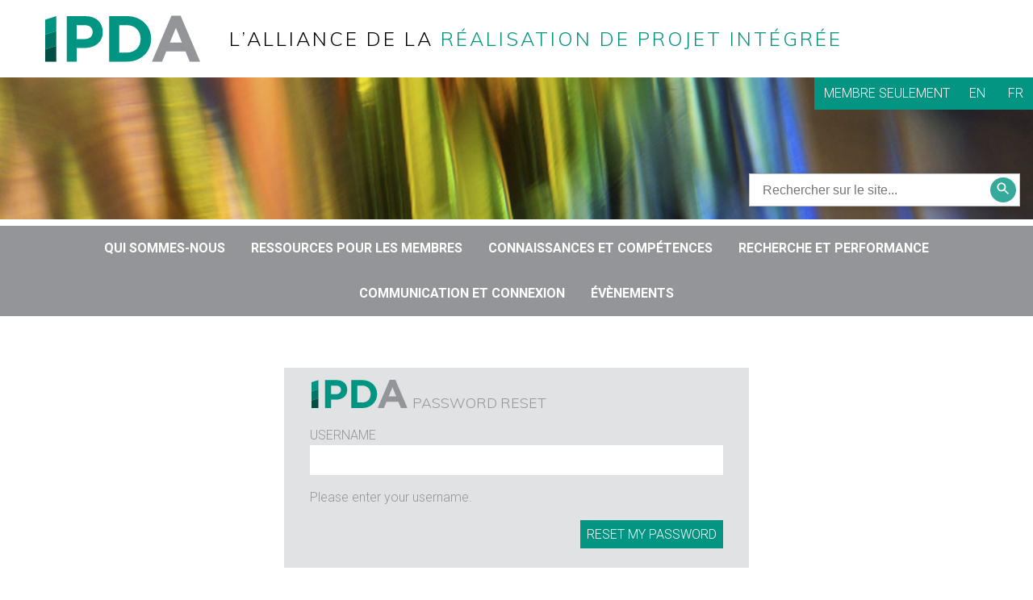

--- FILE ---
content_type: text/html; charset=utf-8
request_url: https://ipda.ca/fr/forgot-password/
body_size: 14029
content:
<!DOCTYPE html>
<html lang="fr">

<head>
    <meta http-equiv="X-UA-Compatible" content="IE=edge" />
    <meta http-equiv="content-type" content="text/html; charset=utf-8" />
    <title>Password Reset | The Integrated Project Delivery Alliance (IPDA)</title>
    <meta name="description"
        content="The Integrated Project Delivery Alliance (IPDA) is a group of organizations that seek to advance Integrated Project Delivery (IPD) as a delivery method in Canada. Members support one another as they seek-out, implement and promote best practices that enable us to build better together." />
    <meta name="viewport" content="width=device-width, initial-scale=1">
    <link rel="author" href="/site/templates/humans.txt">
    <link rel="stylesheet" type="text/css" href="/site/templates/dest/styles/main.min.css" />
    <link rel="apple-touch-icon" sizes="57x57" href="/site/templates/apple-touch-icon-57x57.png">
    <link rel="apple-touch-icon" sizes="60x60" href="/site/templates/apple-touch-icon-60x60.png">
    <link rel="apple-touch-icon" sizes="72x72" href="/site/templates/apple-touch-icon-72x72.png">
    <link rel="apple-touch-icon" sizes="76x76" href="/site/templates/apple-touch-icon-76x76.png">
    <link rel="apple-touch-icon" sizes="114x114" href="/site/templates/apple-touch-icon-114x114.png">
    <link rel="apple-touch-icon" sizes="120x120" href="/site/templates/apple-touch-icon-120x120.png">
    <link rel="apple-touch-icon" sizes="144x144" href="/site/templates/apple-touch-icon-144x144.png">
    <link rel="apple-touch-icon" sizes="152x152" href="/site/templates/apple-touch-icon-152x152.png">
    <link rel="apple-touch-icon" sizes="180x180" href="/site/templates/apple-touch-icon-180x180.png">
    <link rel="icon" type="image/png" href="/site/templates/favicon-32x32.png" sizes="32x32">
    <link rel="icon" type="image/png" href="/site/templates/android-chrome-192x192.png" sizes="192x192">
    <link rel="icon" type="image/png" href="/site/templates/favicon-96x96.png" sizes="96x96">
    <link rel="icon" type="image/png" href="/site/templates/favicon-16x16.png" sizes="16x16">
    <link rel="manifest" href="/site/templates/manifest.json">
    <link rel="mask-icon" href="/site/templates/safari-pinned-tab.svg" color="#009683">
    <meta name="msapplication-TileColor" content="#da532c">
    <meta name="msapplication-TileImage" content="/site/templates/mstile-144x144.png">
    <meta name="theme-color" content="#ffffff">
    <meta property="og:image" content="/site/templates/dest/img/ipda-fb-01.jpg">
    <meta property="og:title" content="The Integrated Project Delivery Alliance (IPDA)">
    <meta property="og:site_name" content="The Integrated Project Delivery Alliance (IPDA)">
    <meta property="og:url" content="https://ipda.ca">
    <meta name="twitter:image" content="/site/templates/dest/img/ipda-fb-01.jpg">
    <script async src="https://cse.google.com/cse.js?cx=a7e125041a7dc4816">
    </script>
    <link rel="stylesheet" type="text/css" href="/site/modules/SearchEngine/themes/ipda/style.min.css">    </head>

<body class="password-reset">
    <svg style="position:absolute;margin-left:-100%;">
	<defs>
		<symbol id="ipdaLogo" viewbox="0 0 375.325 111.027">
			<polygon fill="#009482" points="0,9.447 0,45.624 26.79,36.966 26.79,0.789 "/>
			<polygon fill="#007565" points="0,45.621 0,81.534 26.79,72.883 26.79,36.969 "/>
			<polygon fill="#004D43" points="0,81.534 0,111.024 26.79,111.024 26.79,72.883 "/>
			<g>
				<path fill="#009482" d="M52.188,0.789h45.036c26.299,0,42.204,15.592,42.204,38.108v0.318c0,25.512-19.842,38.739-44.565,38.739
		H76.438v33.07h-24.25V0.789z M95.651,56.38c12.127,0,19.21-7.244,19.21-16.69v-0.318c0-10.864-7.557-16.69-19.684-16.69H76.438
		V56.38H95.651z"/>
				<path fill="#009482" d="M154.9,0.789h42.992c34.642,0,58.583,23.777,58.583,54.801v0.318c0,31.021-23.941,55.116-58.583,55.116
		H154.9V0.789z M197.892,89.133c19.842,0,33.225-13.383,33.225-32.912v-0.312c0-19.526-13.383-33.229-33.225-33.229h-18.743v66.454
		H197.892z"/>
				<path fill="#939598" d="M305.717,0h22.366l47.242,111.027h-25.359l-10.074-24.731h-46.612L283.2,111.027h-24.727L305.717,0z
		 M331.229,64.884l-14.643-35.746L301.94,64.884H331.229z"/>
			</g>
		</symbol>
		<symbol id="ipdaLogoText" viewbox="0 0 793.297 315.325">
			<polygon fill="#009886" points="0,19.949 0,96.355 56.587,78.076 56.587,1.662 "/>
<polygon fill="#007664" points="0,96.355 0,172.21 56.587,153.936 56.587,78.076 "/>
<path fill="#004D43" d="M0,172.21l56.587-18.274v80.561H0V172.21z"/>
<path fill="#009886" d="M205.348,1.662h-95.125v232.834h51.218v-69.851h38.919c52.219,0,94.125-27.938,94.125-81.82v-0.669
	C294.485,34.594,260.892,1.662,205.348,1.662z M242.598,83.826c0,19.949-14.962,35.249-40.574,35.249h-40.582V47.9h39.582
	c25.613,0,41.575,12.307,41.575,35.256V83.826z"/>
<g>
	<path fill="#009886" d="M417.965,1.662h-90.8v232.834h90.8c73.168,0,123.731-50.895,123.731-116.414v-0.669
		C541.696,51.888,491.133,1.662,417.965,1.662z M488.139,118.744c0,41.243-28.268,69.514-70.174,69.514h-39.582V47.9h39.582
		c41.906,0,70.174,28.938,70.174,70.182V118.744z"/>
</g>
<path fill="#808080" d="M692.94,0h-47.231l-99.781,234.496h52.219l21.287-52.226h98.45l21.287,52.226h53.55L692.94,0z
	 M637.728,137.038l30.931-75.5l30.932,75.5H637.728z"/>
<rect x="1.022" y="283.142" fill="#009886" width="3.807" height="30.561"/>
<polygon fill="#009886" points="11.234,281.685 34.177,305.721 34.177,283.142 37.991,283.142 37.991,314.958 15.048,290.925 
	15.048,313.702 11.234,313.702 "/>
<polygon fill="#009886" points="52.701,313.702 48.887,313.702 48.887,286.628 41.632,286.628 41.632,283.142 59.955,283.142 
	59.955,286.628 52.701,286.628 "/>
<polygon fill="#009886" points="64.007,283.142 80.422,283.142 80.422,286.628 67.813,286.628 67.813,295.182 80.055,295.182 
	80.055,298.668 67.813,298.668 67.813,310.216 80.422,310.216 80.422,313.702 64.007,313.702 "/>
<path fill="#009886" d="M114.03,298.302v1.216c0,8.392-5.923,14.832-14.473,14.832c-8.557,0-15.443-7.373-15.443-15.843
	c0-8.799,7.052-16.013,15.847-16.013c4.743,0,9.442,2.147,12.443,5.919l-2.677,2.555c-2.188-3.001-5.872-4.987-9.607-4.987
	c-6.844,0-12.198,5.553-12.198,12.403c0,6.405,5.268,12.482,11.875,12.482c4.743,0,9.852-4.095,10.018-9.074h-7.909v-3.49H114.03z"
	/>
<g>
	<path fill="#009886" d="M128.208,300.41c4.419-0.525,7.34-4.175,7.34-8.55c0-2.922-1.46-5.801-4.016-7.297
		c-2.432-1.383-5.354-1.422-8.067-1.422h-4.62v30.561h3.807v-12.925h1.583l8.996,12.925h4.627L128.208,300.41z M123.868,297.614
		h-1.216v-11.065h1.015c3.771,0,8.312,0.688,8.312,5.47C131.979,296.884,127.762,297.614,123.868,297.614z"/>
</g>
<g>
	<path fill="#009886" d="M153.259,281.843l-14.595,31.859h4.095l3.49-7.657h14.019l3.49,7.657h4.095L153.259,281.843z
		 M147.826,302.562l5.433-12.363l5.434,12.363H147.826z"/>
</g>
<polygon fill="#009886" points="176.446,313.702 172.64,313.702 172.64,286.628 165.385,286.628 165.385,283.142 183.708,283.142 
	183.708,286.628 176.446,286.628 "/>
<polygon fill="#009886" points="187.752,283.142 204.175,283.142 204.175,286.628 191.566,286.628 191.566,295.182 203.808,295.182 
	203.808,298.668 191.566,298.668 191.566,310.216 204.175,310.216 204.175,313.702 187.752,313.702 "/>
<g>
	<path fill="#009886" d="M215.92,283.142h-6.318v30.561h6.203c9.644,0,17.265-5.023,17.265-15.437
		C233.069,288.089,225.29,283.142,215.92,283.142z M214.747,310.216h-1.339v-23.588h1.339c7.787,0,14.516,2.879,14.516,11.796
		C229.263,307.301,222.534,310.216,214.747,310.216z"/>
</g>
<path fill="#009886" d="M255.077,283.142h-4.375v30.561h3.807v-12.803h2.188c5.8,0,10.708-2.476,10.708-8.92
	C267.404,286.384,264.482,283.142,255.077,283.142z M255.725,297.495h-1.216v-10.946h1.015c3.771,0,8.312,0.569,8.312,5.348
	C263.835,296.761,259.618,297.495,255.725,297.495z"/>
<path fill="#009886" d="M288.52,291.86c0-2.922-1.461-5.801-4.016-7.297c-2.433-1.383-5.354-1.422-8.068-1.422h-4.62v30.561h3.807
	v-12.925h1.583l8.996,12.925h4.627l-9.651-13.292C285.598,299.885,288.52,296.235,288.52,291.86z M276.839,297.614h-1.216v-11.065
	h1.015c3.771,0,8.312,0.688,8.312,5.47C284.95,296.884,280.732,297.614,276.839,297.614z"/>
<g>
	<path fill="none" d="M308.742,286.06c-7.175,0-12.206,5.635-12.206,12.364c0,6.974,5.599,12.36,12.206,12.36
		s12.198-5.387,12.198-12.36C320.94,291.694,315.917,286.06,308.742,286.06z"/>
	<path fill="#009886" d="M308.742,282.494c-8.758,0-16.012,7.175-16.012,15.93c0,9.078,7.175,15.926,16.012,15.926
		s16.013-6.848,16.013-15.926C324.754,289.669,317.493,282.494,308.742,282.494z M308.742,310.784
		c-6.606,0-12.206-5.387-12.206-12.36c0-6.729,5.031-12.364,12.206-12.364c7.175,0,12.198,5.635,12.198,12.364
		C320.94,305.397,315.348,310.784,308.742,310.784z"/>
</g>
<path fill="#009886" d="M338.853,283.142v19.42c0,5.873-1.13,11.788-8.269,11.788c-1.778,0-3.282-0.442-4.779-1.335l1.9-3.246
	c0.856,0.652,1.95,1.016,3.044,1.016c4.375,0,4.296-5.103,4.296-8.223v-19.42H338.853z"/>
<polygon fill="#009886" points="345.214,283.142 361.637,283.142 361.637,286.628 349.028,286.628 349.028,295.182 361.27,295.182 
	361.27,298.668 349.028,298.668 349.028,310.216 361.637,310.216 361.637,313.702 345.214,313.702 "/>
<path fill="#009886" d="M389.639,288.981c-2.188-1.95-5.188-3.001-8.067-3.001c-6.851,0-12.076,5.714-12.076,12.486
	c0,6.686,5.189,12.399,11.997,12.399c3.001,0,5.88-1.137,8.146-3.162v4.497c-2.346,1.379-5.347,2.148-8.024,2.148
	c-8.715,0-15.933-6.927-15.933-15.761c0-9.042,7.261-16.095,16.257-16.095c2.677,0,5.391,0.647,7.7,2.069V288.981z"/>
<polygon fill="#009886" points="403.464,313.702 399.649,313.702 399.649,286.628 392.396,286.628 392.396,283.142 410.718,283.142 
	410.718,286.628 403.464,286.628 "/>
<polygon fill="#009886" points="455.538,283.142 471.961,283.142 471.961,286.628 459.353,286.628 459.353,295.182 471.594,295.182 
	471.594,298.668 459.353,298.668 459.353,310.216 471.961,310.216 471.961,313.702 455.538,313.702 "/>
<polygon fill="#009886" points="481.525,310.216 490.809,310.216 490.809,313.702 477.711,313.702 477.711,283.142 481.525,283.142 
	"/>
<rect x="494.249" y="283.142" fill="#009886" width="3.807" height="30.561"/>
<polygon fill="#009886" points="514.918,305.761 524,283.142 528.174,283.142 514.918,315.325 501.625,283.142 505.8,283.142 "/>
<polygon fill="#009886" points="531.822,283.142 548.238,283.142 548.238,286.628 535.629,286.628 535.629,295.182 547.871,295.182 
	547.871,298.668 535.629,298.668 535.629,310.216 548.238,310.216 548.238,313.702 531.822,313.702 "/>
<polygon fill="#009886" points="573.088,283.142 577.471,283.142 584.969,296.192 592.469,283.142 596.844,283.142 586.877,300.41 
	586.877,313.702 583.062,313.702 583.062,300.41 "/>
<polygon fill="#939598" points="646.651,310.216 655.936,310.216 655.936,313.702 642.845,313.702 642.845,283.142 646.651,283.142 
	"/>
<polygon fill="#939598" points="663.312,310.216 672.596,310.216 672.596,313.702 659.505,313.702 659.505,283.142 663.312,283.142 
	"/>
<rect x="676.035" y="283.142" fill="#939598" width="3.814" height="30.561"/>
<path fill="#009886" d="M433.531,283.142h-6.318v30.561h6.203c9.644,0,17.265-5.023,17.265-15.437
	C450.681,288.089,442.901,283.142,433.531,283.142z M432.358,310.216h-1.339v-23.588h1.339c7.786,0,14.515,2.879,14.515,11.796
	C446.873,307.301,440.145,310.216,432.358,310.216z"/>
<path fill="#009886" d="M570.691,291.86c0-2.922-1.461-5.801-4.016-7.297c-2.433-1.383-5.348-1.422-8.067-1.422h-4.62v30.561h3.813
	v-12.925h1.576l9.003,12.925h4.621l-9.651-13.292C567.77,299.885,570.691,296.235,570.691,291.86z M559.019,297.614h-1.217v-11.065
	h1.015c3.765,0,8.306,0.688,8.306,5.47C567.122,296.884,562.912,297.614,559.019,297.614z"/>
<path fill="#808080" d="M610.057,313.702h4.095l3.483-7.657h14.026l3.483,7.657h4.095l-14.595-31.859L610.057,313.702z
	 M619.218,302.562l5.427-12.363l5.434,12.363H619.218z"/>
<path fill="#808080" d="M697.963,281.843l-14.587,31.859h4.095l3.483-7.657h14.026l3.482,7.657h4.096L697.963,281.843z
	 M692.537,302.562l5.426-12.363l5.434,12.363H692.537z"/>
<polygon fill="#939598" points="715.797,281.685 738.739,305.721 738.739,283.142 742.554,283.142 742.554,314.958 719.611,290.925 
	719.611,313.702 715.797,313.702 "/>
<path fill="#939598" d="M771.289,288.981c-2.188-1.95-5.188-3.001-8.066-3.001c-6.852,0-12.084,5.714-12.084,12.486
	c0,6.686,5.189,12.399,12.004,12.399c2.994,0,5.873-1.137,8.146-3.162v4.497c-2.353,1.379-5.354,2.148-8.031,2.148
	c-8.715,0-15.926-6.927-15.926-15.761c0-9.042,7.254-16.095,16.25-16.095c2.678,0,5.397,0.647,7.707,2.069V288.981z"/>
<polygon fill="#939598" points="776.881,283.142 793.297,283.142 793.297,286.628 780.688,286.628 780.688,295.182 792.93,295.182 
	792.93,298.668 780.688,298.668 780.688,310.216 793.297,310.216 793.297,313.702 776.881,313.702 "/>
		</symbol>
		<symbol id="ipdaIcon" viewbox="0 0 41.289 24.679">
			<polygon points="33.316,0 0,0.003 0,24.679 41.289,24.676 "/>
		</symbol>
		<symbol id="vimeoIcon" viewbox="0 0 619.074 499.148">
			<path d="M0,134.804c0-0.4,0-0.799,0-1.215c2.086-1.504,4.262-2.918,6.254-4.531C42.957,99.169,79.191,68.7,116.566,39.681
		c13.992-10.875,30.016-19.666,46.184-27.078c32.77-14.99,67.57-3.826,87.199,26.189c8.504,12.996,14.031,27.316,17.059,42.305
		c5.852,29.002,10.891,58.146,15.875,87.293c6.562,38.516,13.703,76.924,28.059,113.428c4.098,10.332,9.824,20.301,16.352,29.291
		c7.285,10.078,16.094,10.768,26.316,3.625c5.074-3.553,9.969-7.613,14.176-12.145c26.57-28.783,47.234-61.553,63.98-96.844
		c5.945-12.469,9.57-25.52,10.043-39.477c0.688-20.318-8.301-34.764-25.957-38.062c-9.316-1.74-19.25-1.922-28.746-0.943
		c-10.84,1.123-21.461,4.314-32.371,6.652c6.199-19.703,14.426-38.426,25.266-55.936c16.531-26.752,38.027-48.25,66.812-61.934
		c29.762-14.174,61.336-18.107,93.672-15.1c41.07,3.861,65.469,25.666,74.711,64.871c1.703,7.178,2.609,14.555,3.879,21.842
		c0,10.059,0,20.137,0,30.215c-1.414,8.102-2.43,16.277-4.277,24.27c-8.992,38.844-28.059,73.1-49.266,106.252
		c-26.355,41.107-56.805,79.172-88.633,116.146c-29.652,34.439-61.082,67.027-97.805,94.07
		c-22.512,16.566-46.473,30.307-73.914,37.266c-29.707,7.578-55.883,2.539-77.105-20.916c-19.25-21.279-32.301-46.256-41.129-73.154
		c-10.328-31.537-18.922-63.619-28.602-95.375c-11.109-36.324-22.02-72.738-34.148-108.752
		c-5.961-17.709-14.445-34.584-28.582-47.725c-9.281-8.609-16.984-10.023-27.859-3.969c-11.074,6.162-21.77,12.977-32.645,19.502
		c-1.848,1.105-3.715,2.176-5.672,3.299C19.449,157.278,9.734,146.04,0,134.804z"/>
		</symbol>
		<symbol id="facebookIcon" viewBox="0 0 7.964 17.136">
			<path d="M7.652,8.574H5.251v8.562H1.692V8.574H0V5.549h1.692V3.592C1.692,2.191,2.358,0,5.283,0l2.636,0.01v2.938
		H6.006c-0.312,0-0.755,0.156-0.755,0.824v1.777h2.713L7.652,8.574z"/>
		</symbol>
		<symbol id="twitterIcon" viewbox="0 0 17.137 13.925">
			<path d="M15.382,3.468c0.007,0.151,0.011,0.301,0.011,0.454c0,4.646-3.537,10.003-10.003,10.003
		c-1.986,0-3.833-0.582-5.389-1.579c0.276,0.031,0.555,0.048,0.839,0.048c1.648,0,3.163-0.561,4.365-1.504
		c-1.537-0.029-2.836-1.046-3.283-2.44c0.215,0.039,0.434,0.062,0.661,0.062c0.321,0,0.632-0.044,0.926-0.123
		c-1.607-0.323-2.82-1.745-2.82-3.447V4.896C1.163,5.16,1.705,5.318,2.281,5.336C1.338,4.706,0.717,3.629,0.717,2.41
		c0-0.646,0.174-1.248,0.476-1.769c1.733,2.127,4.325,3.527,7.246,3.673C8.38,4.058,8.348,3.79,8.348,3.514
		C8.348,1.573,9.922,0,11.865,0c1.01,0,1.924,0.427,2.564,1.107c0.801-0.155,1.553-0.448,2.233-0.852
		c-0.263,0.821-0.82,1.51-1.546,1.944c0.712-0.083,1.389-0.273,2.02-0.553C16.665,2.353,16.068,2.972,15.382,3.468"/>
		</symbol>
		<symbol id="instagramIcon" viewbox="0 0 19.97 19.968">
			<path d="M10.004,6.056c-2.214,0-4.01,1.739-4.01,3.886c0,2.146,1.796,3.886,4.01,3.886
		c2.216,0,4.011-1.74,4.011-3.886C14.015,7.795,12.22,6.056,10.004,6.056 M17.713,8.444h-1.758c0.166,0.543,0.256,1.118,0.256,1.715
		c0,3.32-2.779,6.014-6.208,6.014c-3.427,0-6.207-2.693-6.207-6.014c0-0.597,0.091-1.172,0.257-1.715H2.221v8.437
		c0,0.436,0.357,0.791,0.793,0.791H16.92c0.437,0,0.793-0.355,0.793-0.791V8.444z M14.547,2.218c-0.494,0-0.898,0.405-0.898,0.9
		V5.27c0,0.495,0.404,0.9,0.898,0.9h2.258c0.494,0,0.898-0.405,0.898-0.9V3.118c0-0.495-0.404-0.9-0.898-0.9H14.547z M2.565,0
		h14.842c1.41,0,2.563,1.153,2.563,2.564v14.842c0,1.409-1.153,2.562-2.563,2.562H2.565C1.155,19.968,0,18.815,0,17.406V2.564
		C0,1.153,1.155,0,2.565,0"/>
		</symbol>
		<symbol id="gears" viewbox="0 0 106.363 97.835">
			<path fill="#939598" d="M73.653,25.188c-2.566-6.706,0.788-14.222,7.493-16.789c6.707-2.566,14.223,0.789,16.789,7.494
		c2.566,6.706-0.789,14.222-7.494,16.789C83.736,35.247,76.221,31.893,73.653,25.188 M92.197,37.069
		c1.781-0.69,3.386-1.639,4.793-2.783l1.793,2.203c1.673-1.362,3.115-2.975,4.289-4.795l-2.387-1.538
		c1.006-1.562,1.763-3.273,2.24-5.07l2.746,0.731c0.557-2.093,0.779-4.246,0.661-6.399l-2.836,0.155
		c-0.097-1.794-0.469-3.602-1.146-5.37c-0.006-0.017-0.014-0.032-0.02-0.049l2.646-1.021c-0.78-2.023-1.864-3.896-3.221-5.565
		L99.553,9.36c-1.185-1.46-2.58-2.703-4.127-3.701l1.541-2.385c-1.812-1.171-3.789-2.048-5.875-2.605l-0.732,2.744
		c-1.778-0.475-3.637-0.677-5.514-0.577L84.694,0c-2.134,0.115-4.237,0.564-6.25,1.335l-0.033,0.013l1.03,2.643
		c-1.789,0.688-3.4,1.636-4.813,2.781l-1.789-2.206c-1.676,1.358-3.122,2.969-4.299,4.786l2.384,1.543
		c-1.01,1.56-1.77,3.27-2.252,5.064l-2.744-0.736c-0.56,2.091-0.787,4.245-0.674,6.398l2.838-0.149
		c0.094,1.805,0.465,3.626,1.147,5.405c0.001,0.006,0.004,0.011,0.006,0.017l-2.647,1.017c0.776,2.024,1.856,3.898,3.209,5.57
		l2.209-1.786c1.182,1.46,2.576,2.705,4.119,3.707l-1.547,2.383c1.811,1.175,3.786,2.056,5.87,2.617l0.739-2.743
		c1.777,0.479,3.635,0.685,5.511,0.587l0.147,2.836c2.147-0.11,4.265-0.561,6.316-1.347l0.039-0.014L92.197,37.069z"/>
			<path fill="#939598" d="M45.406,68.053c0-11.14,9.031-20.171,20.17-20.171c11.141,0,20.172,9.031,20.172,20.171
		s-9.031,20.17-20.172,20.17C54.438,88.223,45.406,79.192,45.406,68.053 M65.682,95.705c2.474-0.009,4.869-0.347,7.148-0.965
		l0.559,2.059c2.509-0.68,4.922-1.689,7.172-3.003l-1.076-1.844c2.093-1.22,4.014-2.702,5.71-4.41l1.511,1.501
		c1.834-1.847,3.42-3.925,4.715-6.177l-1.853-1.063c1.19-2.07,2.122-4.309,2.747-6.673l2.061,0.544
		c0.652-2.474,0.984-5.039,0.984-7.621v-0.079h-2.13c-0.007-2.474-0.343-4.87-0.959-7.15l2.06-0.557
		c-0.678-2.509-1.686-4.923-2.996-7.174l-1.845,1.074c-1.218-2.094-2.698-4.016-4.403-5.714l1.5-1.508
		c-1.844-1.837-3.92-3.426-6.172-4.722l-1.064,1.852c-2.07-1.192-4.307-2.126-6.67-2.753l0.546-2.061
		c-2.484-0.658-5.058-0.992-7.649-0.992h-0.052v2.13c-2.476,0.004-4.87,0.338-7.151,0.951l-0.555-2.06
		c-2.51,0.676-4.924,1.681-7.177,2.989l1.073,1.847c-2.095,1.216-4.02,2.694-5.719,4.398l-1.507-1.504
		c-1.838,1.844-3.428,3.92-4.726,6.169l1.849,1.066c-1.193,2.069-2.129,4.305-2.758,6.668l-2.06-0.549
		c-0.663,2.492-0.999,5.075-0.999,7.677v0.026l2.128-0.013c0,2.478,0.333,4.88,0.946,7.165l-2.061,0.552
		c0.673,2.511,1.676,4.926,2.982,7.18l1.848-1.07c1.214,2.097,2.69,4.022,4.393,5.723l-1.504,1.506
		c1.841,1.84,3.915,3.432,6.163,4.731l1.069-1.849c2.068,1.196,4.303,2.134,6.666,2.764l-0.551,2.062
		c2.502,0.668,5.092,1.006,7.703,1.006h0.105V95.705z"/>
			<path fill="#939598" d="M9.002,37.281c0-7.437,6.028-13.465,13.464-13.465S35.93,29.845,35.93,37.281
		c0,7.436-6.028,13.465-13.464,13.465S9.002,44.717,9.002,37.281 M22.543,55.964c2.53-0.01,4.942-0.523,7.14-1.444l1.463,3.488
		c2.728-1.144,5.171-2.791,7.263-4.897l-2.685-2.666c1.713-1.726,3.09-3.785,4.029-6.069l3.502,1.438
		c1.113-2.71,1.677-5.581,1.677-8.531v-0.058h-3.783c-0.008-2.531-0.519-4.943-1.438-7.142l3.491-1.459
		c-1.141-2.729-2.786-5.175-4.89-7.269l-2.669,2.683c-1.724-1.716-3.782-3.095-6.066-4.035l1.441-3.5
		c-2.716-1.119-5.594-1.687-8.552-1.687h-0.038l0.019,3.782c-2.538,0.002-4.957,0.513-7.163,1.432l-1.455-3.492
		c-2.73,1.138-5.177,2.78-7.273,4.883l2.679,2.671c-1.718,1.722-3.098,3.779-4.042,6.062l-3.498-1.444C0.57,31.43,0,34.314,0,37.281
		v0.02l3.782-0.01c0.001,2.534,0.51,4.95,1.425,7.153l-3.495,1.453c1.136,2.731,2.775,5.18,4.876,7.277l2.673-2.676
		c1.721,1.719,3.776,3.103,6.059,4.048l-1.449,3.497c2.729,1.13,5.621,1.704,8.629,1.703h0.043V55.964z"/>
		</symbol>
		<symbol id="puzzle" viewbox="0 0 117.542 94.677">
			<path fill="#939598" d="M68.486,22.391c0.207-2.489,5.057-5.287,5.734-7.412c6.166-19.303-30.5-19.89-26.757-2.107
		c0.757,3.66,8.281,7.93,5.354,12.242c-1.532,2.272-25.471,1.827-31.953,1.348c0.003,0,0.006,0.001,0.008,0.001
		c-0.208,4.995,4.748,26.041-0.975,27.754c-3.514,1.087-4.655-2.834-9.331-3.947c-1.329-0.315-2.75,0.131-4.015,0.618
		c-1.377,0.531-8.964,4.378-5.778,14.682c0.392,1.269,1.074,2.465,2.015,3.462c0.517,0.545,6.181,6.22,13.261-1.705
		c0.345-0.388,1.941-1.539,2.324-1.66c0.145-0.044,1.831-1.287,3.323,0.528c0.379,0.464,0.573,1.052,0.675,1.609
		c1.532,8.367-0.352,23.017-0.883,26.776c0.508,0.045,25.881,0.972,26.685-3.928c0.62-3.778-5.66-6.217-6.423-8.041
		c-7.058-16.646,28.153-20.305,26.938-3.994c-0.281,3.864-7.467,7.617-5.732,12.354c0.486,1.354,1.97,2.255,5.316,2.625
		c9.346,0.345,20.778-1.457,22.057-1.672c-0.301-7.802-0.047-24.79,4.977-23.88c2.605,0.473,5.545,4.015,7.781,4.763
		c16.398,5.479,20.229-23.796,4.254-23.42c-5.808,0.135-6.184,3.634-13.011,3.716c-2.906,0.037-1.078-24.828-1.121-28.471
		C85.527,25.676,68.082,27.212,68.486,22.391"/>
		</symbol>
		<symbol id="buildings" viewbox="0 0 112.444 93.019">
			<path fill="#939598" d="M32.065,49.548l2.96-0.994l-0.253,5.613l-2.989,0.877L32.065,49.548z M40.517,46.805l3.51-1.125
	l-0.157,5.946l-3.548,0.994L40.517,46.805z M50.224,43.692l3.849-1.284l-0.035,6.318l-3.896,1.139L50.224,43.692z M32.658,37.948
	l2.901-1.229l-0.241,5.336L32.39,43.18L32.658,37.948z M40.929,34.56l3.427-1.387l-0.148,5.636l-3.464,1.271L40.929,34.56z
	 M50.398,30.727l3.744-1.576l-0.031,5.967l-3.79,1.446L50.398,30.727z M33.222,26.896l2.844-1.439l-0.229,5.081l-2.869,1.345
	L33.222,26.896z M41.321,22.928l3.349-1.62l-0.142,5.35l-3.384,1.516L41.321,22.928z M50.563,18.454l3.646-1.836l-0.03,5.643
	l-3.69,1.722L50.563,18.454z M33.762,16.354l2.788-1.63l-0.219,4.844l-2.812,1.545L33.762,16.354z M41.694,11.866l3.273-1.829
	l-0.134,5.082l-3.307,1.735L41.694,11.866z M50.718,6.818l3.553-2.067l-0.029,5.346l-3.595,1.965L50.718,6.818z M57.022,0
	L32.288,14.322l-4.771,78.696h8.904l1.21-20.91l7.761-1.104l-0.914,22.014h12.544V0z"/>
			<path fill="#939598" d="M78.483,64.923l-0.357-6.205l3.148,0.637l0.401,6.099L78.483,64.923z M69.354,63.412l-0.219-6.508
	l3.508,0.705l0.274,6.392L69.354,63.412z M59.123,61.729l-0.043-6.842l4.047,0.785l0.116,6.713L59.123,61.729z M77.715,51.61
	l-0.333-5.777l3.054,0.845l0.375,5.688L77.715,51.61z M68.886,49.462l-0.202-6.037l3.389,0.936l0.257,5.936L68.886,49.462z
	 M59.03,47.08l-0.039-6.322l3.896,1.038l0.108,6.211L59.03,47.08z M77,39.206l-0.311-5.394l2.965,1.028l0.351,5.313L77,39.206z
	 M68.452,36.513l-0.188-5.614l3.28,1.13l0.236,5.529L68.452,36.513z M58.946,33.536l-0.039-5.856l3.758,1.25l0.099,5.764
	L58.946,33.536z M76.333,27.621l-0.291-5.045l2.88,1.184l0.33,4.977L76.333,27.621z M68.047,24.46l-0.175-5.236l3.176,1.3
	l0.222,5.161L68.047,24.46z M58.866,20.978l-0.034-5.44l3.626,1.431l0.093,5.362L58.866,20.978z M75.708,16.776l-0.271-4.73
	l2.799,1.32l0.31,4.67L75.708,16.776z M67.67,13.214L67.506,8.32l3.079,1.441l0.209,4.832L67.67,13.214z M58.793,9.302L58.76,4.233
	l3.504,1.585l0.086,5.001L58.793,9.302z M56.854,0v93.019h28.541l-5.742-81.793L56.854,0z"/>
			<path fill="#939598" d="M23.048,60.305l-0.024-4.645l2.828,0.943l0.061,4.537L23.048,60.305z M22.996,50.301l-0.023-4.386
	l2.752,1.159l0.057,4.291L22.996,50.301z M22.945,40.851l-0.022-4.147l2.68,1.35l0.055,4.064L22.945,40.851z M22.898,31.911
	l-0.021-3.93l2.612,1.52l0.051,3.854L22.898,31.911z M21.069,92.818h3.77l4.604-63.521l-8.374-4.81V92.818z"/>
			<path fill="#939598" d="M3.031,68.116l2.313-0.468l-0.263,4.561L2.735,72.6L3.031,68.116z M9.374,66.833l2.577-0.519l-0.16,4.785
	l-2.62,0.431L9.374,66.833z M16.369,65.409l2.975-0.578l-0.032,5.03l-3.029,0.482L16.369,65.409z M3.645,58.8l2.246-0.623
	l-0.246,4.247L3.37,62.979L3.645,58.8z M9.792,57.095l2.492-0.688l-0.149,4.438l-2.531,0.612L9.792,57.095z M16.545,55.209
	l2.864-0.761l-0.03,4.646l-2.913,0.682L16.545,55.209z M4.219,50.098l2.18-0.755l-0.228,3.964l-2.209,0.696L4.219,50.098z
	 M10.182,48.03l2.411-0.831l-0.139,4.127l-2.447,0.769L10.182,48.03z M16.708,45.754l2.761-0.92l-0.027,4.306l-2.807,0.85
	L16.708,45.754z M4.758,41.953l2.117-0.87l-0.213,3.708l-2.145,0.82L4.758,41.953z M10.546,39.573l2.335-0.954l-0.129,3.85
	l-2.37,0.899L10.546,39.573z M16.861,36.961l2.665-1.052l-0.025,3.999l-2.709,0.994L16.861,36.961z M5.263,34.312l2.059-0.969
	L7.121,36.82l-2.084,0.926L5.263,34.312z M10.886,31.664l2.263-1.06l-0.119,3.597l-2.297,1.015L10.886,31.664z M17.002,28.765
	l2.576-1.164l-0.024,3.726l-2.615,1.115L17.002,28.765z M4.35,32.72L0,92.818h21.236v-68.33L4.35,32.72z"/>
			<path fill="#939598" d="M86.592,56.604l2.828-0.943l-0.024,4.645l-2.864,0.836L86.592,56.604z M86.72,47.074l2.752-1.159
	l-0.022,4.386l-2.787,1.064L86.72,47.074z M86.84,38.053l2.681-1.35l-0.022,4.147l-2.713,1.267L86.84,38.053z M86.956,29.501
	l2.611-1.52l-0.021,3.93l-2.644,1.443L86.956,29.501z M83,29.297l4.604,63.521h3.771V24.487L83,29.297z"/>
			<path fill="#939598" d="M107.364,72.21l-0.264-4.562l2.314,0.469l0.295,4.482L107.364,72.21z M100.653,71.099l-0.16-4.784
	l2.578,0.519l0.201,4.696L100.653,71.099z M93.132,69.861l-0.031-5.029l2.976,0.577l0.086,4.934L93.132,69.861z M106.799,62.424
	l-0.245-4.247l2.244,0.623l0.276,4.179L106.799,62.424z M100.309,60.846l-0.148-4.438l2.492,0.686l0.188,4.364L100.309,60.846z
	 M93.065,59.093l-0.029-4.645l2.863,0.762l0.08,4.564L93.065,59.093z M106.274,53.306l-0.229-3.963l2.18,0.755l0.259,3.905
	L106.274,53.306z M99.989,51.327L99.852,47.2l2.41,0.83l0.174,4.064L99.989,51.327z M93.002,49.139l-0.026-4.304l2.761,0.918
	l0.072,4.237L93.002,49.139z M105.784,44.791l-0.215-3.708l2.117,0.871l0.241,3.656L105.784,44.791z M99.692,42.468l-0.127-3.849
	l2.334,0.955l0.164,3.794L99.692,42.468z M92.944,39.909l-0.025-4l2.666,1.051l0.068,3.941L92.944,39.909z M105.323,36.82
	l-0.199-3.478l2.058,0.97l0.228,3.434L105.323,36.82z M99.416,34.202l-0.121-3.598l2.265,1.061l0.152,3.55L99.416,34.202z
	 M92.89,31.326L92.866,27.6l2.576,1.165l0.063,3.677L92.89,31.326z M91.208,92.818h21.235l-4.35-60.099l-16.886-8.232V92.818z"/>
		</symbol>
		<symbol id="linkedinIcon" viewbox="0 0 65.143 62.259">
			<path d="M15.692,7.252c0.028,2.064-0.686,3.789-2.142,5.174c-1.457,1.386-3.372,2.078-5.747,2.078H7.719
		c-2.319,0-4.185-0.692-5.598-2.078C0.707,11.042,0,9.316,0,7.252C0,5.16,0.728,3.429,2.184,2.057C3.64,0.686,5.541,0,7.888,0
		c2.347,0,4.227,0.686,5.641,2.057C14.942,3.429,15.664,5.16,15.692,7.252z M14.801,20.23v42.029H0.806V20.23H14.801z M65.143,38.17
		v24.089H51.19V39.781c0-2.969-0.573-5.294-1.718-6.977c-1.145-1.682-2.934-2.523-5.365-2.523c-1.781,0-3.273,0.488-4.474,1.463
		c-1.202,0.976-2.099,2.184-2.693,3.626c-0.312,0.848-0.467,1.993-0.467,3.436v23.453H22.52c0.056-11.281,0.085-20.428,0.085-27.44
		c0-7.012-0.015-11.196-0.042-12.554L22.52,20.23h13.953v6.107h-0.085c0.565-0.905,1.146-1.697,1.739-2.375
		c0.594-0.679,1.392-1.414,2.396-2.206c1.003-0.791,2.233-1.406,3.69-1.845c1.456-0.438,3.075-0.658,4.856-0.658
		c4.834,0,8.722,1.605,11.663,4.814C63.672,27.277,65.143,31.978,65.143,38.17z"/>
		</symbol>
		<symbol id="userIcon" viewbox="0 0 12 12">
			<path d="M9.4,8.2c0.5,0,0.9,0.1,1.3,0.4s0.7,0.6,1,1s0.4,0.8,0.4,1.3v0.6c0,0.2-0.1,0.3-0.2,0.4S11.6,12,11.4,12H0.6
		c-0.2,0-0.3-0.1-0.4-0.2S0,11.6,0,11.4v-0.6c0-0.5,0.1-0.9,0.4-1.3s0.6-0.7,1-1s0.8-0.4,1.3-0.4h0.7C4.1,8.8,5,9,6,9
		s1.9-0.2,2.7-0.8H9.4z M2.2,3.8c0,0.7,0.2,1.3,0.5,1.9s0.8,1,1.4,1.4S5.3,7.5,6,7.5S7.3,7.3,7.9,7s1-0.8,1.4-1.4s0.5-1.2,0.5-1.9
		S9.6,2.5,9.2,1.9s-0.8-1-1.4-1.4S6.7,0,6,0S4.7,0.2,4.1,0.5s-1,0.8-1.4,1.4S2.2,3.1,2.2,3.8z"/>
		</symbol>
	</defs>
</svg><!--tracking-->
<!-- Global site tag (gtag.js) - Google Analytics -->
<script async src="https://www.googletagmanager.com/gtag/js?id=G-NL2B4F75JJ"></script>
<script>
window.dataLayer = window.dataLayer || [];

function gtag() {
    dataLayer.push(arguments);
}
gtag('js', new Date());

gtag('config', 'G-NL2B4F75JJ');
</script>    <div class="header">
        <div class="content">
            <a href="/fr/" title="IPDA"><svg class="logo" title="IPDA Logo">
                    <use xlink:href="#ipdaLogo"></use>
                </svg></a>
            <h1><span class='black'>L’ALLIANCE DE LA</span> <span class='green'>RÉALISATION DE PROJET INTÉGRÉE</span></h1>
        </div><!-- content-->
    </div>
    <!--header-->
    <div class="hero">


        <div class="social">
            <ul>
                <li class="user"><a href="/fr/member-login/">Membre seulement </a>
                <li class="user"><a href="/forgot-password/">EN</a>
                </li>
                <li class="user"><a href="/fr/forgot-password/">FR</a>
                </li>


            </ul>
        </div>
        <!--social media-->
        <div class="member-btn">

            <form id="se-form" class="search-form" method="GET" action="/fr/search/" role="search">
                <label for="se-form-input" class="search-form__label">
                    <span class="search-form__label-text">Search</span>
                </label>
                <input type="search" name="q" value="" minlength="3" autocomplete="off"
                    placeholder="Rechercher sur le site..." class="search-form__input" id="se-form-input">
                <button type="submit" class="search-form__submit" style="padding:.25rem">
                    <span class="search-form__submit-text">Search</span>
                </button>
            </form>

        </div>
        <!--member btn-->
    </div>
    <!--hero-->
    <input class="mobile-show" type="checkbox" id="mobile" name="mobile">
    <label for="mobile">Menu 〉</label>
    <nav>
        <ul>
            <li class="level-1 has_children"><a href="/fr/about-us/">QUI SOMMES-NOUS</a><!-- [Selector Level1: parent=1153] --><ul ><li class="level-2"><a href="/fr/about-us/board-members/">MEMBRES DU CONSEIL D’ADMINISTRATION</a><!-- [Selector Level2: ] --></li><li class="level-2"><a href="/fr/about-us/ipda-members/">Membres du IPDA</a><!-- [Selector Level2: ] --></li><li class="level-2"><a href="/fr/about-us/faq/">FAQ</a><!-- [Selector Level2: ] --></li><li class="level-2"><a href="/fr/about-us/contact-us/">Contactez-nous</a><!-- [Selector Level2: ] --></li></ul></li><!-- [MarkupSimpleNavigation Rendertime: 0.0148] --><li class="level-1 has_children"><a href="/fr/member-resources/">Ressources pour les membres</a><!-- [Selector Level1: parent=1500] --><ul><li class="level-2"><a href="/fr/member-resources/membership-engagement-survey/">Membership Engagement Survey (ME)</a><!-- [Selector Level2: ] --></li><li class="level-2"><a href="/fr/member-resources/ipd-research-paper-database/">IPD Research Paper Database</a><!-- [Selector Level2: ] --></li><li class="level-2"><a href="/fr/member-resources/2024-election-candidates/">2024 Election Candidates</a><!-- [Selector Level2: ] --></li><li class="level-2"><a href="/fr/member-resources/2024-election-candidates-1/">2025 Election Candidates</a><!-- [Selector Level2: ] --></li><li class="level-2"><a href="/fr/member-resources/2024-agm-and-aaapm-support-documents/">2024 AGM and AAAPM Support Documents</a><!-- [Selector Level2: ] --></li><li class="level-2"><a href="/fr/member-resources/2023-agm-support-documents/">2023 AGM Support Documents</a><!-- [Selector Level2: ] --></li><li class="level-2"><a href="/fr/member-resources/candidate-bios/">2023 Election - IPDA Board - Slate of Candidates</a><!-- [Selector Level2: ] --></li><li class="level-2"><a href="/fr/member-resources/2023-agm-aaapm-annual-action-agenda-planning-meeting/">2023 AGM &amp; AAAPM (Annual Action Agenda Planning Meeting)</a><!-- [Selector Level2: ] --></li><li class="level-2"><a href="/fr/member-resources/ipd-action-guide-videos/">IPD ACTION GUIDE VIDEOS</a><!-- [Selector Level2: ] --></li><li class="level-2"><a href="/fr/member-resources/monthly-practitioners-forum/">Forum mensuel des praticiens</a><!-- [Selector Level2: ] --></li><li class="level-2"><a href="/fr/member-resources/ipda-presentations/">PRÉSENTATIONS DE L&#039;IPDA (disponible en anglais seulement)</a><!-- [Selector Level2: ] --></li><li class="level-2"><a href="/fr/member-resources/recording/">Enregistrements</a><!-- [Selector Level2: ] --></li><li class="level-2"><a href="/fr/member-resources/another-resource-library/">Another Resource Library</a><!-- [Selector Level2: ] --></li><li class="level-2"><a href="/fr/member-resources/tools/">Artéfact IPD</a><!-- [Selector Level2: ] --></li><li class="level-2"><a href="/fr/member-resources/by-laws-and-codes/">By-laws and Codes (disponible en anglais seulement)</a><!-- [Selector Level2: ] --></li><li class="level-2"><a href="/fr/member-resources/ipda-virtual-conference-sponsorship/">IPDA Virtual Conference Sponsorship</a><!-- [Selector Level2: ] --></li><li class="level-2"><a href="/fr/member-resources/ubc-research-study/">UBC Research Study (disponible en anglais seulement)</a><!-- [Selector Level2: ] --></li><li class="level-2"><a href="/fr/member-resources/member-forum/">Member Forum (disponible en anglais seulement)</a><!-- [Selector Level2: ] --></li><li class="level-2"><a href="/fr/member-resources/august-newsletter/">August Newsletter</a><!-- [Selector Level2: ] --></li><li class="level-2"><a href="/fr/member-resources/july-newsletter/">July Newsletter</a><!-- [Selector Level2: ] --></li><li class="level-2"><a href="/fr/member-resources/june-update/">June Newsletter</a><!-- [Selector Level2: ] --></li><li class="level-2"><a href="/fr/member-resources/april-newsletter/">April Newsletter</a><!-- [Selector Level2: ] --></li><li class="level-2"><a href="/fr/member-resources/march-newsletter/">March Newsletter</a><!-- [Selector Level2: ] --></li><li class="level-2"><a href="/fr/member-resources/january-newsletter/">January Newsletter</a><!-- [Selector Level2: ] --></li><li class="level-2"><a href="/fr/member-resources/december-newsletter/">December Newsletter</a><!-- [Selector Level2: ] --></li><li class="level-2"><a href="/fr/member-resources/november-newsletter/">November Newsletter</a><!-- [Selector Level2: ] --></li><li class="level-2"><a href="/fr/member-resources/ipd-owners-panel-the-live-encore/">IPD Owners&#039; Panel - The Live Encore (disponible en anglais seulement)</a><!-- [Selector Level2: ] --></li><li class="level-2"><a href="/fr/member-resources/2022-election-slate-of-candidates/">2022 Election - Slate of Candidates</a><!-- [Selector Level2: ] --></li><li class="level-2"><a href="/fr/member-resources/call-for-candidates/">Call for Candidates</a><!-- [Selector Level2: ] --></li></ul></li><!-- [MarkupSimpleNavigation Rendertime: 0.0462] --><li class="level-1 has_children"><a href="/fr/knowledge-competency/">CONNAISSANCES ET COMPÉTENCES</a><!-- [Selector Level1: parent=1023] --><ul><li class="level-2"><a href="/fr/knowledge-competency/2025-conference/">Conference 202e</a><!-- [Selector Level2: ] --></li><li class="level-2"><a href="/fr/knowledge-competency/2026-bootcamp/">2026 Bootcamp</a><!-- [Selector Level2: ] --></li><li class="level-2"><a href="/fr/knowledge-competency/ipd-certificate-course/">IPD: An Action Guide for Leaders | Supplemental Videos (En anglais seulement)</a><!-- [Selector Level2: ] --></li><li class="level-2"><a href="/fr/knowledge-competency/testimonials/">Témoignages</a><!-- [Selector Level2: ] --></li><li class="level-2"><a href="/fr/knowledge-competency/agreements/">Échantillons</a><!-- [Selector Level2: ] --></li><li class="level-2"><a href="/fr/knowledge-competency/tools/">Outils</a><!-- [Selector Level2: ] --></li></ul></li><!-- [MarkupSimpleNavigation Rendertime: 0.0230] --><li class="level-1 has_children"><a href="/fr/research-performance/">RECHERCHE ET PERFORMANCE</a><!-- [Selector Level1: parent=1021] --><ul><li class="level-2"><a href="/fr/research-performance/industry-research/">RECHERCHE DE L’INDUSTRIE</a><!-- [Selector Level2: ] --></li><li class="level-2"><a href="/fr/research-performance/case-studies/">ÉTUDE DE CAS</a><!-- [Selector Level2: ] --></li><li class="level-2"><a href="/fr/research-performance/articles-and-papers/">Articles and Papers</a><!-- [Selector Level2: ] --></li><li class="level-2"><a href="/fr/research-performance/ipda-research-synthesis-and-diffusion-platform/">IPD Research Paper Database- webinar</a><!-- [Selector Level2: ] --></li></ul></li><!-- [MarkupSimpleNavigation Rendertime: 0.0145] --><li class="level-1 has_children"><a href="/fr/communictions-connections/">COMMUNICATION ET CONNEXION</a><!-- [Selector Level1: parent=1053] --><ul><li class="level-2"><a href="/fr/communictions-connections/newsletter/">Info Lettre</a><!-- [Selector Level2: ] --></li><li class="level-2"><a href="/fr/communictions-connections/documentaries-mentorship/">Documentaires / Mentorat</a><!-- [Selector Level2: ] --></li></ul></li><!-- [MarkupSimpleNavigation Rendertime: 0.0137] --><li class="level-1"><a href="/fr/events/">Évènements</a><!-- [Selector Level1: ] --></li><!-- [MarkupSimpleNavigation Rendertime: 0.0070] -->        </ul>
    </nav>

    

    <div class="main container"><form class='password-reset' action='request-key/' method='post'>
<h2><svg><use xlink:href="#ipdaLogo"></use></svg> Password Reset</h2><p><label for='name-input'>Username</label>
<input id='name-input' type='text' name='name' value=''></p>
<div class='instructions'><p>Please enter your username.</p></div><p><input type='submit' value='Reset my password'></p></form></div>
<!--container-->
<div class="footer">
    <div class="container">
        <svg class="logo" alt="IPDA">
            <use xlink:href="#ipdaLogoText"></use>
        </svg>
        <p>CRÉER DES BASES SOLIDES POUR LE SUCCÈS COLLECTIF.</p>
        <div class="contact">
            <p>

                <a target="_blank"
                    href="https://www.facebook.com/pg/Integrated-Project-Delivery-Alliance-100374712268732/posts/"><svg
                        style="fill:white;height:1em;width:1em;margin:0 .5em">
                        <use xlink:href="#facebookIcon"></use>
                    </svg></a>
                <a target="_blank"
                    href="https://www.linkedin.com/company/integrated-project-delivery-alliance-ipda-?trk=company_logo"><svg
                        style="fill:white;height:1em;width:1em;margin:0 .5em">
                        <use xlink:href="#linkedinIcon"></use>
                    </svg></a>
                <a href="/fr/subscribe/"
                    title="S&#039;ABONNER AUX MISES À JOUR">S&#039;ABONNER AUX MISES À JOUR</a>
                                <a href="mailto:info@ipda.ca" title="Nous contacter">Nous contacter</a>

                

                <a href="/fr/member-login/">Membre seulement</a>




            </p>
        </div>
    </div>
    <!--container-->
</div>
<!--footer-->
<!-- ANALYTICS -->


<script src="https://ajax.googleapis.com/ajax/libs/jquery/3.2.1/jquery.min.js"></script>
<script src="/site/templates/dest/scripts/main.min.js"></script>

</body>

</html>

--- FILE ---
content_type: text/css
request_url: https://ipda.ca/site/templates/dest/styles/main.min.css
body_size: 8323
content:
@import url(https://fonts.googleapis.com/css?family=Muli:400,300|Roboto:300,400,700,900);.left{float:left}.right{float:right}.clear{clear:both}.hide{display:none}.hidden{opacity:0;visibility:hidden}.clearfix:before,.clearfix:after{content:" ";display:table}.clearfix:after{clear:both}.center-block{display:block;margin:0 auto}.fixed{position:fixed}/*! normalize.css v3.0.2 | MIT License | git.io/normalize */html{font-family:sans-serif;-ms-text-size-adjust:100%;-webkit-text-size-adjust:100%}body{margin:0}article,aside,details,figcaption,figure,footer,header,hgroup,main,menu,nav,section,summary{display:block}audio,canvas,progress,video{display:inline-block;vertical-align:baseline}audio:not([controls]){display:none;height:0}[hidden],template{display:none}a{background-color:transparent}a:active,a:hover{outline:0}abbr[title]{border-bottom:1px dotted}b,strong{font-weight:bold}dfn{font-style:italic}h1{font-size:2em;margin:0.67em 0}mark{background:#ff0;color:#000}small{font-size:80%}sub,sup{font-size:75%;line-height:0;position:relative;vertical-align:baseline}sup{top:-0.5em}sub{bottom:-0.25em}img{border:0}svg:not(:root){overflow:hidden}figure{margin:1em 40px}hr{box-sizing:content-box;height:0}pre{overflow:auto}code,kbd,pre,samp{font-family:monospace, monospace;font-size:1em}button,input,optgroup,select,textarea{color:inherit;font:inherit;margin:0}button{overflow:visible}button,select{text-transform:none}button,html input[type="button"],input[type="reset"],input[type="submit"]{-webkit-appearance:button;cursor:pointer}button[disabled],html input[disabled]{cursor:default}button::-moz-focus-inner,input::-moz-focus-inner{border:0;padding:0}input{line-height:normal}input[type="checkbox"],input[type="radio"]{box-sizing:border-box;padding:0}input[type="number"]::-webkit-inner-spin-button,input[type="number"]::-webkit-outer-spin-button{height:auto}input[type="search"]{-webkit-appearance:textfield;box-sizing:content-box}input[type="search"]::-webkit-search-cancel-button,input[type="search"]::-webkit-search-decoration{-webkit-appearance:none}fieldset{border:1px solid #c0c0c0;margin:0 2px;padding:0.35em 0.625em 0.75em}legend{border:0;padding:0}textarea{overflow:auto}optgroup{font-weight:bold}table{border-collapse:collapse;border-spacing:0}td,th{padding:0}*{box-sizing:border-box}html{height:100%;width:100%}body{font-size:1em;line-height:1.5;margin:0;padding:0}.container{height:100%}hr{background:#039482}h1,h2,h3,h4{font-family:'Muli', arial, sans-serif}p,a,ul li,label{font-family:'Roboto', arial, sans-serif}h1{color:#939598;font-weight:300;text-transform:uppercase}h2{color:#939598;font-size:1.4em;font-weight:bold;text-transform:uppercase}h3{color:#039482;text-transform:uppercase;font-size:1.2em;font-weight:bold}h3 svg{height:0.9em;width:2em;fill:#039482}p{color:#939598;font-weight:300}p strong{color:#039482;text-transform:uppercase}a{color:#939598}a:hover{color:#838689;text-decoration:none}a:hover svg{fill:#027668}ul{list-style-position:inside;padding:0}ul li{color:#939598;font-weight:300}a.more-info{text-decoration:none;font-weight:bold;color:#939598;margin:1em 0;text-transform:uppercase}a.more-info:hover{color:#797b7f}a.more-info:hover svg{fill:#026256}a.more-info svg{fill:#039482;width:2em;height:1em;vertical-align:middle;padding-right:0.5em}.green-btn{background:#039482;padding:0.5em;margin:1em auto;color:#fff;font-weight:300;display:inline-block;text-decoration:none}.green-btn:hover{background:#014940;text-decoration:none;color:#fff}.main-link{margin:3em 0 3em 0;text-align:left;font-size:1.2em;display:block;color:#939598;text-transform:uppercase;text-decoration:none;font-weight:900}@media (min-width: 50em){.main-link{margin-left:20%}}.main-link:hover{text-decoration:none}.main-link:hover svg{fill:#026256}.main-link svg{fill:#039482;width:2em;height:1em;vertical-align:middle;padding-right:0.5em}.form-header{background:#e1e2e3;margin:2em auto 0 auto;padding:1em 1em 0em 1em;overflow:hidden;max-width:36em}@media (min-width: 50em){.form-header{padding:1.5em 2em 0 2em}}.form-header h2{color:#939598;font-weight:200;font-size:1.1em;text-align:left}@media (max-width: 37.5em){.form-header h2{font-size:0.8em}}.form-header h2 svg{height:2em;width:7em}.forgot form{max-width:100%}.forgot form label{font-weight:bold}form{background:#e1e2e3;padding:0 1em 1em 1em;width:100%;margin:0 auto 2em auto;text-align:left;overflow:hidden;max-width:36em}@media (min-width: 50em){form{padding:0 2em 1.5em 2em}}form .error{color:#ba1111}form .success{color:#00ba00;font-weight:bold}form h2{color:#939598;font-weight:200;font-size:1.1em}@media (max-width: 37.5em){form h2{font-size:0.8em}}form h2 svg{height:2em;width:7em}form h2.error{color:#ba1111}form ul li,form p,form label{font-size:1em;color:#939598;font-weight:300;line-height:1.5em}form ul li .InputfieldHeaderHidden,form p .InputfieldHeaderHidden,form label .InputfieldHeaderHidden{display:none}form ul li a,form p a,form label a{color:#039482}form ul li p.ui-state-error span,form p p.ui-state-error span,form label p.ui-state-error span{color:red}form ul li span.ui-button-text,form p span.ui-button-text,form label span.ui-button-text{color:#fff}form ul{list-style-type:none;padding:0}form ul li{margin:1em 0}form input{width:100%}form input[type="text"],form input[type="password"],form input[type="email"]{padding:0.2em;font-size:1.5em;border:0}form input[type="submit"]{width:100%;padding:0.5em;background:#039482;color:#fff;text-transform:uppercase;box-shadow:0;border:0}@media (min-width: 50em){form input[type="submit"]{float:right;display:inline-block;width:auto}}form input[type="submit"]:hover{background:#026256}form input[type="checkbox"]{display:inline-block;width:auto;vertical-align:top;margin:0.25em 0.5em 0 0}form input[type="checkbox"]+span{padding-top:0.1em;vertical-align:middle}form select{padding:0.2em;font-size:1.5em;border:0;width:100%;background:#fff}form select option{color:#039482;font-size:0.9em}form select option:focus{background:#039482;color:#fff}form button{width:100%;display:block;padding:0.5em;background:#039482;color:#fff;text-transform:uppercase;box-shadow:0;border:0}@media (min-width: 50em){form button{float:right;display:inline-block;width:auto}}form button:hover{background:#026256}form label{text-transform:uppercase}.profile-wrapper{background:#e1e2e3;width:100%;padding:0 1em 1em 1em;max-width:28em;overflow:hidden;margin:0 auto;text-align:left}@media (min-width: 50em){.profile-wrapper{padding:0 2em 1.5em 2em}}.profile-wrapper form{border:1px solid #039482}.tiles{margin:2em auto;text-align:left;display:flex;align-items:flex-start;justify-content:flex-start;flex-wrap:wrap}@media (min-width: 50em){.tiles{margin:4em auto 1em auto}}.tiles div{display:inline-block;vertical-align:top;width:100%;position:relative;margin:0 0 1em 0}@media (min-width: 50em){.tiles div{margin:0 1em 0 0;flex-basis:20em}}.tiles div:hover .preview{box-shadow:0px 0px 1px #939598;transition:0.25s}.tiles div a{text-decoration:none}.tiles div h3{color:#939598;font-size:1em;background:rgba(255,255,255,0.8);position:absolute;bottom:1em;width:100%;margin:0;color:#606265;padding:0.25em}@media (min-width: 50em){.tiles div h3{background:0;padding:0;position:static;width:auto;margin:1em 0;color:#939598}}.tiles div .preview{height:10em;width:100%;background-size:cover;background-repeat:no-repeat;background-position:center center;box-shadow:0px 0px 10px #939598;transition:0.25s}@media (min-width: 50em){.tiles div .preview{height:14em}}.comment-wrapper{margin-top:7em}@media (min-width: 50em){.comment-wrapper{margin-left:20%}}.comment-wrapper ul.CommentList{list-style-type:none}.comment-wrapper ul.CommentList li.CommentListItem{background:#eeefef}.comment-wrapper ul.CommentList li.CommentListItem p.CommentHeader{background:#039482;color:#fff;padding:0.5em}.comment-wrapper ul.CommentList li.CommentListItem p.CommentHeader strong{color:#fff}.comment-wrapper ul.CommentList li.CommentListItem .CommentText{padding:0 0.5em;overflow:hidden}.comment-wrapper ul.CommentList li.CommentListItem .CommentFooter{padding:0 0.5em;text-align:right;background:#adafb1}.comment-wrapper ul.CommentList li.CommentListItem .CommentFooter a{color:#fff}.comment-wrapper ul.CommentList li.CommentListItem .CommentFooter a:hover{color:#039482}.comment-wrapper p{margin-left:0 !important}.comment-wrapper #CommentForm{margin-top:7em}.comment-wrapper form.CommentForm{width:100%;max-width:initial}.comment-wrapper form.CommentForm input[type="text"],.comment-wrapper form.CommentForm input[type="password"],.comment-wrapper form.CommentForm input[type="email"]{font-size:1em}.comment-wrapper form.CommentForm textarea{display:block;width:100%;border:0;padding:0.25em}.comment-wrapper form.CommentForm .CommentFormEmail{display:none}.header{width:100%}.header .content{width:100%;max-width:1200px;margin:0 auto;padding:0 1em}.header .content svg{width:8em;height:3em;display:inline-block;vertical-align:middle;margin:0.5em auto}@media (min-width: 50em){.header .content svg{width:12em;height:4em;margin:1em auto}}@media (min-width: 65em){.header .content svg{margin-right:2em}}.header .content h1{vertical-align:middle;font-size:0.75em}.header .content h1 .black{color:#000}.header .content h1 .green{color:#039482}@media (min-width: 50em){.header .content h1{display:inline-block;font-size:1.5em}}@media (min-width: 65em){.header .content h1{font-size:1.8 em;letter-spacing:3px}}.hero{background-size:cover;background-position:center center;background-image:url("../img/hero_page05.jpg");overflow:hidden}@media (min-width: 50em){.hero{height:11em;position:relative}}.hero .social{position:absolute;right:0;top:0}@media (min-width: 50em){.hero .social{background:#039482}}.hero .social ul{list-style-type:none;padding:0;margin:0}.hero .social ul li{display:inline-block}.hero .social ul li.language a{color:#039482;text-transform:uppercase;font-weight:bold;text-decoration:none}@media (min-width: 50em){.hero .social ul li.language a{color:#fff}}.hero .social ul li.user{display:block;text-transform:uppercase}@media (min-width: 50em){.hero .social ul li.user{display:inline-block}}@media (max-width: 37.5em){.hero .social ul li.user{display:inline-block}}.hero .social ul li.user a{text-decoration:none;color:#fff;background:#039482;text-align:center}.hero .social ul li.user a:hover{color:#fff}.hero .social ul li.user a svg{fill:#fff}.hero .social ul li a{padding:0.25em 0.5em;display:block}@media (min-width: 50em){.hero .social ul li a{padding:0.5em 0.75em}}.hero .social ul li a:hover{background:#027668}.hero .social ul li a:hover svg{fill:#fff}.hero .social ul li a svg{width:1em;height:1em;fill:#039482}@media (min-width: 50em){.hero .social ul li a svg{fill:#fff}}.hero .member-btn{text-transform:uppercase;margin-top:5em;padding:0.5em 1em;display:flex;align-item:center;justify-content:space-between;align-content:center;width:100%}@media (max-width: 37.5em){.hero .member-btn{margin-top:3em}}@media (min-width: 50em){.hero .member-btn{position:absolute;text-align:left;bottom:0;right:0;margin-top:0;max-width:21em}}@media (min-width: 65em){.hero .member-btn{justify-content:flex-start}}@media (min-width: 80em){.hero .member-btn{max-width:23em}}.hero .member-btn h2{color:#fff;display:inline-block;width:57%;min-width:10em;vertical-align:middle;text-align:left;font-size:0.9em;line-height:1.2;font-weight:normal}@media (min-width: 50em){.hero .member-btn h2{width:16em}}.hero .member-btn a{background:#039482;color:#fff;text-decoration:none;font-weight:300;margin:0 0 0 1em;padding:0.5em;align-self:center}.hero .member-btn a:hover{background:#027668}input[type="checkbox"].mobile-show{position:absolute;left:-9999em}input[type="checkbox"].mobile-show+label{display:block;background:#939598;color:#fff;width:100%;color:#fff;padding:0.5em 0;text-align:center;font-size:1em;text-transform:uppercase;font-weight:900}@media (min-width: 50em){input[type="checkbox"].mobile-show+label{display:none}}input[type="checkbox"].mobile-show:checked ~ nav{display:block}input[type="checkbox"].mobile-show:checked ~ label{background:#797b7f}nav{display:none;background:#939598;width:100%;overflow:hidden;margin:0}@media (min-width: 50em){nav{display:block;margin:0.5em 0}}nav ul{margin:0 auto;width:100%;max-width:1300px;list-style-type:none;padding:0;text-align:center}nav ul li{display:block}@media (min-width: 50em){nav ul li{display:inline-block}}nav ul li.current a,nav ul li.parent a{background:#838689}nav ul li a{color:#fff;text-decoration:none;text-transform:uppercase;padding:0.5em;display:block;font-weight:700}nav ul li a:hover{background:#797b7f;color:#fff;text-decoration:none}@media (min-width: 65em){nav ul li a{padding:1em 0.5em}}@media (min-width: 80em){nav ul li a{padding:1em}}nav ul li ul{display:none;list-style-image:url("../img/icon.png");z-index:50;background:#fff;text-align:left}@media (min-width: 50em){nav ul li ul{padding-left:1em}}nav ul li:hover ul,nav ul li:focus ul{display:block;width:auto;padding:0 1em;overflow:hidden}@media (min-width: 50em){nav ul li:hover ul,nav ul li:focus ul{position:absolute;box-shadow:0px 4px 5px #9e9e9e4d}}@media (min-width: 80em){nav ul li:hover ul,nav ul li:focus ul{padding:0;box-shadow:none}}nav ul li:hover ul li,nav ul li:focus ul li{display:block}@media (min-width: 80em){nav ul li:hover ul li,nav ul li:focus ul li{display:inline-block}}nav ul li:hover ul li.current,nav ul li:focus ul li.current{background:#fff}nav ul li:hover ul li.current a,nav ul li:focus ul li.current a{color:#039482}nav ul li:hover ul li.current a:hover,nav ul li:focus ul li.current a:hover{color:#026256}nav ul li:hover ul li a,nav ul li:focus ul li a{text-decoration:none;font-weight:bold;color:#939598;text-transform:uppercase;padding:0.7em 2.5em 0.7em 2em;background-color:#fff;background-image:url("../img/icon.png");background-repeat:no-repeat;background-position:center left;background-size:1.5em}nav ul li:hover ul li a:hover,nav ul li:focus ul li a:hover{color:#606265;background-color:#fff}nav ul li:hover ul li a:hover svg,nav ul li:focus ul li a:hover svg{fill:#026256}nav ul li:hover>a,nav ul li:focus>a{background:#797b7f}nav{display:none;background:#939598;width:100%;overflow:hidden;margin:0}@media (min-width: 50em){nav{display:block;margin:0.5em 0}}nav ul{margin:0 auto;width:100%;max-width:1300px;list-style-type:none;padding:0;text-align:center}nav ul li{display:block}@media (min-width: 50em){nav ul li{display:inline-block}}nav ul li.current a,nav ul li.parent a{background:#838689}nav ul li a{color:#fff;text-decoration:none;text-transform:uppercase;padding:0.5em;display:block;font-weight:700}nav ul li a:hover{background:#797b7f;color:#fff;text-decoration:none}@media (min-width: 65em){nav ul li a{padding:1em 0.5em}}@media (min-width: 80em){nav ul li a{padding:1em}}nav ul li ul{display:none;list-style-image:url("../img/icon.png");z-index:50;background:#fff;text-align:left}@media (min-width: 50em){nav ul li ul{padding-left:1em}}nav ul li:hover ul,nav ul li:focus ul{display:block;width:auto;padding:0 1em;overflow:hidden}@media (min-width: 50em){nav ul li:hover ul,nav ul li:focus ul{position:absolute;box-shadow:0px 4px 5px #9e9e9e4d}}@media (min-width: 80em){nav ul li:hover ul,nav ul li:focus ul{padding:0;box-shadow:none}}nav ul li:hover ul li,nav ul li:focus ul li{display:block}@media (min-width: 80em){nav ul li:hover ul li,nav ul li:focus ul li{display:inline-block}}nav ul li:hover ul li.current,nav ul li:focus ul li.current{background:#fff}nav ul li:hover ul li.current a,nav ul li:focus ul li.current a{color:#039482}nav ul li:hover ul li.current a:hover,nav ul li:focus ul li.current a:hover{color:#026256}nav ul li:hover ul li a,nav ul li:focus ul li a{text-decoration:none;font-weight:bold;color:#939598;text-transform:uppercase;padding:0.7em 2.5em 0.7em 2em;background-color:#fff;background-image:url("../img/icon.png");background-repeat:no-repeat;background-position:center left;background-size:1.5em}nav ul li:hover ul li a:hover,nav ul li:focus ul li a:hover{color:#606265;background-color:#fff}nav ul li:hover ul li a:hover svg,nav ul li:focus ul li a:hover svg{fill:#026256}nav ul li:hover>a,nav ul li:focus>a{background:#797b7f}nav.second{background-color:#039482}nav.second ul li.current a{background-color:transparent}nav.second ul li a:hover{background:orange;text-decoration:none}.container{width:100%;max-width:1200px;margin:2em auto;padding:0 1em}@media (min-width: 50em){.container{margin:4em auto}}@media (min-width: 80em){.container.main{min-height:calc(100vh - 40em)}}.container .single{margin:1em 0}.container .single .thumbnail{display:inline-block;width:100%;vertical-align:middle;padding:0 0.5em 0 0}@media (min-width: 50em){.container .single .thumbnail{width:20%}}.container .single .thumbnail img{width:100%;max-width:13em}.container .single .description{vertical-align:middle;display:inline-block;width:100%}@media (min-width: 50em){.container .single .description{width:70%}}.container .single .description p{text-align:left}.container .single .description p strong a{color:#039482;text-decoration:none}.container .single .description p a{color:#939598}.container .single .description p a:hover{color:#6d6f72}.container .single .description p a svg{height:1.4em}.container .single .description p a.email{color:#039482}.container .single .description p a.email:hover{color:#026256}.container .single .description strong{color:#039482;text-transform:uppercase;font-weight:900}.container .col{display:inline-block;width:100%;vertical-align:top}@media (min-width: 50em){.container .col{width:30%;max-width:21em;margin:2em 1em}}.flex-container{display:flex;-moz-column-gap:3rem;column-gap:3rem;flex-direction:row;flex-wrap:wrap;justify-content:flex-start;align-content:stretch;align-items:flex-start}@media (min-width: 50em){.flex-container{flex-wrap:nowrap}}.flex-item:nth-child(1){order:0;flex:1 1 100%;align-self:auto}@media (min-width: 50em){.flex-item:nth-child(1){flex:3 1 70%}}.flex-item:nth-child(2){order:0;flex:1 1 25%;align-self:auto}.footer{width:100%;overflow:hidden;background:#c7c8ca}@media (min-width: 50em){.footer{padding:2em 0}}.footer .container{margin:1em auto 0 auto;text-align:center}@media (min-width: 50em){.footer .container{text-align:left}}.footer .container svg{width:9em;height:4em;display:inline-block}@media (min-width: 50em){.footer .container svg{margin:0 2em 0 0;width:10em;height:4em;text-align:center}}.footer .container p{display:inline-block;text-transform:uppercase;color:#606265}@media (min-width: 50em){.footer .container .contact{float:right;margin-top:2em}}.footer .container .contact ul>li{list-style-type:none;width:-moz-min-content;width:min-content}.footer .container .contact ul>li>a>svg{fill:#fff;width:auto;height:2em;display:inline-block}.footer .container .contact a{color:#039482;text-decoration:none;font-weight:900;display:block}@media (min-width: 50em){.footer .container .contact a{display:inline-block}}.footer .container .contact a:hover{text-decoration:underline;color:#04c6ae}.footer .container .contact a:hover:after{color:#606265;text-decoration:none}.footer .container .contact a:last-child:after{content:""}@media (min-width: 50em){.footer .container .contact a:after{content:" |";color:#606265}}a.special-event{display:none}.home .hero{background-image:url("../img/hero_homepage_02.jpg");background-size:cover;background-repeat:no-repeat;background-position:top right}@media (min-width: 50em){.home .hero{background-position:center center;height:20em}}@media (min-width: 65em){.home .hero{height:29em}}.home .hero a.special-event{display:block;width:100%;height:17em}@media (min-width: 50em){.home .hero a.special-event{position:absolute;height:100%}}.home .hero a.special-event img{width:100%}.home .member-btn{margin-top:13em;text-transform:uppercase}@media (max-width: 37.5em){.home .member-btn{margin-top:6em}}.home .green-btn{margin:2em auto;text-transform:uppercase;text-decoration:none}@media (min-width: 50em){.home .green-btn{font-size:1.2em}}.home .container{padding:1em;text-align:center}.home .container p{text-transform:uppercase;font-size:1em}.home .container .col h2{color:#039482}.home .container .col svg{width:6em;height:6em}.home .container .col p{text-transform:initial}.home .container .col p strong{color:#939598}.home .container .col p a{background:#039482;display:block;color:#fff;padding:0.5em;font-weight:300;width:100%;max-width:17em;margin:0.5em auto}.home .container .col p a:hover{background:#027668;text-decoration:none}.home .footer .container{text-align:center}@media (min-width: 50em){.home .footer .container{text-align:left}}.resource .hero,.resource-single .hero,.member-gallery .hero,.member-asset .hero{background-image:url("../img/hero_page02.jpg")}@media (min-width: 50em){.resource .container h2,.resource-single .container h2,.member-gallery .container h2,.member-asset .container h2{margin-left:20%}}@media (min-width: 50em){.resource .container p,.resource-single .container p,.member-gallery .container p,.member-asset .container p{margin-left:20%}}.resource .container .main-link,.resource-single .container .main-link,.member-gallery .container .main-link,.member-asset .container .main-link{margin-left:0}.resource .container h3,.resource-single .container h3,.events .container h3,.event-single .container h3,.member-gallery .container h3,.member-asset .container h3{margin-top:5em}.resource .container ul.sub-nav,.resource-single .container ul.sub-nav,.events .container ul.sub-nav,.event-single .container ul.sub-nav,.member-gallery .container ul.sub-nav,.member-asset .container ul.sub-nav{list-style-type:none;display:block;padding:0}@media (min-width: 50em){.resource .container ul.sub-nav,.resource-single .container ul.sub-nav,.events .container ul.sub-nav,.event-single .container ul.sub-nav,.member-gallery .container ul.sub-nav,.member-asset .container ul.sub-nav{margin:1em 0 3em 20%;display:none}}.resource .container ul.sub-nav li,.resource-single .container ul.sub-nav li,.events .container ul.sub-nav li,.event-single .container ul.sub-nav li,.member-gallery .container ul.sub-nav li,.member-asset .container ul.sub-nav li{display:inline-block;margin:0.5em 1em}.resource .container .single,.resource-single .container .single,.events .container .single,.event-single .container .single,.member-gallery .container .single,.member-asset .container .single{margin:2em 0;position:relative}.resource .container .single.member-only .thumbnail img.member-label,.resource-single .container .single.member-only .thumbnail img.member-label,.events .container .single.member-only .thumbnail img.member-label,.event-single .container .single.member-only .thumbnail img.member-label,.member-gallery .container .single.member-only .thumbnail img.member-label,.member-asset .container .single.member-only .thumbnail img.member-label{display:block}.resource .container .single .thumbnail,.resource-single .container .single .thumbnail,.events .container .single .thumbnail,.event-single .container .single .thumbnail,.member-gallery .container .single .thumbnail,.member-asset .container .single .thumbnail{display:none;width:20%;vertical-align:top;padding:0 0.5em 0 0;position:relative}@media (min-width: 50em){.resource .container .single .thumbnail,.resource-single .container .single .thumbnail,.events .container .single .thumbnail,.event-single .container .single .thumbnail,.member-gallery .container .single .thumbnail,.member-asset .container .single .thumbnail{width:20%;display:inline-block}}.resource .container .single .thumbnail img,.resource-single .container .single .thumbnail img,.events .container .single .thumbnail img,.event-single .container .single .thumbnail img,.member-gallery .container .single .thumbnail img,.member-asset .container .single .thumbnail img{width:100%;max-width:13em;min-width:9em;box-shadow:0px 0px 8px #939598}@media (max-width: 37.5em){.resource .container .single .thumbnail img,.resource-single .container .single .thumbnail img,.events .container .single .thumbnail img,.event-single .container .single .thumbnail img,.member-gallery .container .single .thumbnail img,.member-asset .container .single .thumbnail img{min-width:4em}}.resource .container .single .thumbnail img.member-label,.resource-single .container .single .thumbnail img.member-label,.events .container .single .thumbnail img.member-label,.event-single .container .single .thumbnail img.member-label,.member-gallery .container .single .thumbnail img.member-label,.member-asset .container .single .thumbnail img.member-label{display:none;position:absolute;top:0;left:0;width:auto;max-width:100%;box-shadow:none}.resource .container .single .description,.resource-single .container .single .description,.events .container .single .description,.event-single .container .single .description,.member-gallery .container .single .description,.member-asset .container .single .description{vertical-align:top;display:inline-block;width:100%}@media (min-width: 50em){.resource .container .single .description,.resource-single .container .single .description,.events .container .single .description,.event-single .container .single .description,.member-gallery .container .single .description,.member-asset .container .single .description{width:70%}}.resource .container .single .description p,.resource-single .container .single .description p,.events .container .single .description p,.event-single .container .single .description p,.member-gallery .container .single .description p,.member-asset .container .single .description p{text-align:left;margin-top:0;margin-left:0}.resource .container .single .description strong,.resource-single .container .single .description strong,.events .container .single .description strong,.event-single .container .single .description strong,.member-gallery .container .single .description strong,.member-asset .container .single .description strong{color:#039482;text-transform:uppercase;font-weight:900}@media (min-width: 50em){.resource .footer .container p,.resource-single .footer .container p,.events .footer .container p,.event-single .footer .container p,.member-gallery .footer .container p,.member-asset .footer .container p{margin-left:0}}.events .hero,.event-single .hero{background-image:url("../img/hero_page03.jpg")}.events .container h2,.event-single .container h2{margin-top:3em}.events .container .single,.event-single .container .single{margin-bottom:5em}.events .container .single .thumbnail img,.event-single .container .single .thumbnail img{box-shadow:none}.media .hero,.media-gallery .hero,.media-single .hero{background-image:url("../img/hero_page04.jpg")}.media .first-single,.media-gallery .first-single,.media-single .first-single{width:100%;max-width:640px;margin:2em auto 4em auto}.media .first-single iframe,.media-gallery .first-single iframe,.media-single .first-single iframe{width:100% !important;height:250px}@media (min-width: 50em){.media .first-single iframe,.media-gallery .first-single iframe,.media-single .first-single iframe{height:360px}}.media .single-box,.media-gallery .single-box,.media-single .single-box{width:100%;display:inline-block;text-align:center;vertical-align:top}@media (min-width: 50em){.media .single-box,.media-gallery .single-box,.media-single .single-box{width:32%;max-width:300px;margin:1em 1%}}.media .single-box .thumbnail,.media-gallery .single-box .thumbnail,.media-single .single-box .thumbnail{max-width:100%;position:relative;display:block;text-decoration:none}.media .single-box .thumbnail:hover p strong,.media-gallery .single-box .thumbnail:hover p strong,.media-single .single-box .thumbnail:hover p strong{color:#026256}.media .single-box .thumbnail img,.media-gallery .single-box .thumbnail img,.media-single .single-box .thumbnail img{width:200px;max-width:100%}.media .single-box .thumbnail p,.media-gallery .single-box .thumbnail p,.media-single .single-box .thumbnail p{margin:0 auto 2em auto}.media .single-box .description,.media-gallery .single-box .description,.media-single .single-box .description{text-align:left}.media .single-box .description p,.media-gallery .single-box .description p,.media-single .single-box .description p{font-size:0.8em}.media .single-box .description p strong,.media-gallery .single-box .description p strong,.media-single .single-box .description p strong{text-transform:uppercase;color:#039482;font-weight:900}@media (min-width: 50em){.media h2{margin-left:20%}}.media h3{margin-top:5em}.media-gallery .container,.media-single .container{text-align:center}.media-gallery .footer .container,.media-single .footer .container{text-align:left}.contact .hero{background-image:url("../img/hero_page05.jpg")}.contact .container{text-align:center}.contact .container .single .description p{text-align:center;vertical-align:middle}@media (min-width: 50em){.contact .container .single .description p{text-align:left}}.contact .container .single .thumbnail{width:45%;max-width:125px}@media (min-width: 50em){.contact .container .single .thumbnail{width:23%}}@media (min-width: 80em){.contact .container .single .thumbnail{width:26%}}@media (min-width: 50em){.contact .container .profile{width:30%;min-width:20em;margin:1em 0 3em 0;display:inline-block;vertical-align:middle}.contact .container .profile .description{width:30%;min-width:15em}}.contact .container .profile svg{width:1.5em;height:1em;fill:#039482;margin:1.2em 0.5em 0 0;display:none}@media (min-width: 50em){.contact .container .profile svg{display:inline-block;vertical-align:top;margin-left:10%}}@media (min-width: 80em){.contact .container .profile svg{margin-left:16%}}@media (min-width: 50em){.contact .container .profile.main{width:55%;min-width:38em;margin:3em auto;display:block}.contact .container .profile.main .thumbnail{width:20%}.contact .container .profile.main .description{vertical-align:middle}}.contact .container .membership{width:10%;min-width:16em;vertical-align:top;padding:1em}.contact .container .membership .whitespace{height:20px;display:block}@media (min-width: 50em){.contact .container .membership .whitespace{height:164px}}.contact .container .membership img{width:auto;max-width:240px;display:block;margin:0 auto;padding:0 1em}.contact .container .membership .description{width:100%;text-align:left}.contact .container .membership .description svg{margin:0;vertical-align:middle}.contact .container .membership a{text-decoration:none;text-transform:uppercase}.contact .container .col-wrapper{dislay:block}.contact .container .col-wrapper .col h2{color:#039482;font-size:1em}.contact .container .col-wrapper .col ul{list-style-type:none;text-align:left;padding:0}.contact .container .col-wrapper .col ul li{color:#939598;text-transform:uppercase;padding:0.7em 0 0.7em 2em;background-color:#fff;background-image:url("../img/icon.png");background-repeat:no-repeat;background-position:center left;background-size:1.5em}.contact .container .col-wrapper .col ul li a{color:#939598;font-weight:100}.contact .container .col-wrapper .col ul li a:hover{text-decoration:underline}@media (min-width: 50em){.contact .footer .container{text-align:left}}.founding-container{border-bottom:1px solid #039482;margin:1em auto}.founding-container .profile.membership{max-width:48%;width:100%}.founding-container .profile.membership img{max-width:300px}[class^="member-"] .hero{background-image:url("../img/hero_page05.jpg")}[class^="member-"] .footer .container{text-align:center}@media (min-width: 50em){[class^="member-"] .footer .container{text-align:left}}.subscribe .container{text-align:center}.member-gallery .container{text-align:left}@media (min-width: 50em){.member-gallery .container h2{margin-left:20%}}.member-gallery .container h3{margin-top:5em}@media (min-width: 50em){.member-asset .container .description{margin-left:20%}}.member-asset .container .description img{max-width:100%}.member-form .container,.student-form .container,.member-login .container,.member-register .container{text-align:center}.forum p,.forum ul li,.forum ol li{color:#606265}.forum h4{font-size:1em;color:#039482;font-family:'Roboto', arial, sans-serif}.forum .container.main{min-height:calc(100vh - 39em)}.forum .container.main .P{color:#606265;font-weight:300;font-family:'Roboto', arial, sans-serif}.forum .container.main .content{display:inline-block;vertical-align:top;width:100%}@media (min-width: 50em){.forum .container.main .content{width:75%;padding-right:2em}}.forum .container.main .content .Title a{color:#039482}.forum .container.main .content .Title a:hover{text-decoration:underline}.forum .container.main .content ul.FilterMenu{border-bottom:1px solid #039482;margin-top:2em}.forum .container.main .content ul.FilterMenu li{display:inline-block}.forum .container.main .content ul.FilterMenu li a{display:block;padding:0.25em 0.5em;border-top:1px solid #039482;border-left:1px solid #039482;border-right:1px solid #039482}.forum .container.main .content ul.FilterMenu li a:hover{background:#e1e2e3}.forum .container.main .content ul.FilterMenu li.Active a{border-bottom:1px solid #fff;background:#fff;margin-bottom:-2px}.forum .container.main .content .Breadcrumbs a:hover{color:#039482;text-decoration:underline}.forum .container.main .sidebar{display:inline-block;vertical-align:top;width:100%;margin-top:1em;border-top:1px solid #039482}@media (min-width: 50em){.forum .container.main .sidebar{width:23%;margin-top:0;border-top:0}}.forum .container.main .sidebar ul.FilterMenu li.Active a{background:rgba(147,149,152,0.2);display:block}.forum .container.main .sidebar ul.FilterMenu li a{padding:0.25em 0.5em}.forum .container.main .sidebar ul.FilterMenu li a:hover{color:#039482}.forum .container.main .sidebar .Button{display:block}.forum .container.main .sidebar .JsConnect-Connect{margin:1em 0}.forum .container.main .sidebar .GuestBox .Button{display:none}.forum .container.main .Discussion .PageTitle h1{color:#039482;font-size:1.5em;font-weight:900}@media (min-width: 65em){.forum .container.main .Discussion .PageTitle h1{font-size:1.75em}}.forum .container.main .DiscussionForm .PostOptions li{display:block}.forum .container.main .DiscussionForm .PostOptions li label{text-transform:none}.forum .container.main h2{font-size:1.25em;margin-top:2em}.forum .container.main a.Username{color:#039482;text-transform:uppercase}.forum .container.main ul.FilterMenu li.Active a{color:#039482}.forum .container.main .CategoryList a.Title{font-size:16px;color:#039482}.forum .container.main .Count{margin-left:0.5em}.forum .container.main .Button{border-radius:0;float:none;display:inline-block;padding:0.5em;font-size:1em}.forum .container.main .DiscussionHeader{background:rgba(147,149,152,0.2)}.forum .container.main .Message h1{font-size:1.5em;color:#039482;font-weight:bold;text-transform:none}.forum .container.main .Message h2{font-weight:bold;text-transform:none}.forum .container.main .Message p strong{text-transform:none}.forum .container.main .Message a{color:#039482;text-decoration:underline}.forum .container.main .Message a:hover{text-decoration:none}.forum .container.main form{margin:0 auto;padding:0;background:none;max-width:initial;overflow:visible}.forum .container.main form input[type="text"]{color:#939598;border:1px solid rgba(0,0,0,0.4)}.forum .container.main form input[type="radio"]{width:auto}.forum .container.main form textarea.TextBox{min-height:150px}.forum .container.main .Button.Primary{background:#039482;color:#fff;border:0}.forum .container.main .Button.Primary:hover{background:#026256;color:#fff}.forum .container.main a.FlagContent{color:#be1a1a}.forum .container.main a.FlagContent:hover{color:red}.centered-page .container{text-align:center}.partnerships .partners{display:flex;align-items:flex-start;justify-content:space-evenly;flex-wrap:wrap;row-gap:2rem}.partnerships .partners .profile{text-align:center;min-height:5rem;min-width:33%}.partnerships .partners .profile-text{text-align:center;min-height:5rem;align-self:center;min-width:33%}.fancybox-enabled{overflow:hidden}.fancybox-enabled body{overflow:visible;touch-action:none}.fancybox-container{position:fixed;top:0;left:0;width:100%;height:100%;z-index:99993;backface-visibility:hidden}.fancybox-container ~ .fancybox-container{z-index:99992}.fancybox-bg{position:absolute;top:0;right:0;bottom:0;left:0;background:#0f0f11;opacity:0;transition-timing-function:cubic-bezier(0.55, 0.06, 0.68, 0.19);backface-visibility:hidden}.fancybox-container--ready .fancybox-bg{opacity:0.87;transition-timing-function:cubic-bezier(0.22, 0.61, 0.36, 1)}.fancybox-controls{position:absolute;top:0;left:0;right:0;text-align:center;opacity:0;z-index:99994;transition:opacity .2s;pointer-events:none;backface-visibility:hidden;direction:ltr}.fancybox-show-controls .fancybox-controls{opacity:1}.fancybox-infobar{display:none}.fancybox-show-infobar .fancybox-infobar{display:inline-block;pointer-events:all}.fancybox-infobar__body{display:inline-block;width:70px;line-height:44px;font-size:13px;font-family:"Helvetica Neue",Helvetica,Arial,sans-serif;text-align:center;color:#ddd;background-color:rgba(30,30,30,0.7);pointer-events:none;-webkit-user-select:none;-moz-user-select:none;user-select:none;-webkit-touch-callout:none;-webkit-tap-highlight-color:transparent;-webkit-font-smoothing:subpixel-antialiased}.fancybox-buttons{position:absolute;top:0;right:0;display:none;pointer-events:all}.fancybox-show-buttons .fancybox-buttons{display:block}.fancybox-slider-wrap{overflow:hidden;direction:ltr}.fancybox-slider-wrap,.fancybox-slider{position:absolute;top:0;left:0;bottom:0;right:0;padding:0;margin:0;z-index:99993;backface-visibility:hidden}.fancybox-slide{position:absolute;top:0;left:0;width:100%;height:100%;margin:0;padding:0;overflow:auto;outline:none;white-space:normal;box-sizing:border-box;text-align:center;z-index:99994;-webkit-overflow-scrolling:touch;-webkit-tap-highlight-color:transparent}.fancybox-slide::before{content:'';display:inline-block;vertical-align:middle;height:100%;width:0}.fancybox-slide>*{display:inline-block;position:relative;padding:24px;margin:44px 0 44px;border-width:0;vertical-align:middle;text-align:left;background-color:#fff;overflow:auto;box-sizing:border-box}.fancybox-slide--image{overflow:hidden}.fancybox-slide--image::before{display:none}.fancybox-content{display:inline-block;position:relative;margin:44px auto;padding:0;border:0;width:80%;height:calc(100% - 88px);vertical-align:middle;line-height:normal;text-align:left;white-space:normal;outline:none;font-size:16px;font-family:Arial, sans-serif;box-sizing:border-box;-webkit-tap-highlight-color:transparent;-webkit-overflow-scrolling:touch}.fancybox-iframe{display:block;margin:0;padding:0;border:0;width:100%;height:100%;background:#fff}.fancybox-slide--video .fancybox-content,.fancybox-slide--video .fancybox-iframe{background:transparent}.fancybox-placeholder{position:absolute;top:0;left:0;margin:0;padding:0;border:0;z-index:99995;background:transparent;cursor:default;overflow:visible;transform-origin:top left;background-size:100% 100%;background-repeat:no-repeat;backface-visibility:hidden}.fancybox-image,.fancybox-spaceball{position:absolute;top:0;left:0;width:100%;height:100%;margin:0;padding:0;border:0;max-width:none;max-height:none;background:transparent;background-size:100% 100%}.fancybox-controls--canzoomOut .fancybox-placeholder{cursor:zoom-out}.fancybox-controls--canzoomIn .fancybox-placeholder{cursor:zoom-in}.fancybox-controls--canGrab .fancybox-placeholder{cursor:grab}.fancybox-controls--isGrabbing .fancybox-placeholder{cursor:grabbing}.fancybox-spaceball{z-index:1}.fancybox-tmp{position:absolute;top:-9999px;left:-9999px;visibility:hidden}.fancybox-error{position:absolute;margin:0;padding:40px;top:50%;left:50%;width:380px;max-width:100%;transform:translate(-50%, -50%);background:#fff;cursor:default}.fancybox-error p{margin:0;padding:0;color:#444;font:16px/20px "Helvetica Neue",Helvetica,Arial,sans-serif}.fancybox-close-small{position:absolute;top:4px;right:4px;padding:0;margin:0;width:30px;height:30px;font:21px/1 Arial,"Helvetica Neue",Helvetica,sans-serif;color:#888;font-weight:300;text-align:center;border-radius:50%;border-width:0;cursor:pointer;background:#fff;transition:background .2s;box-sizing:border-box;z-index:2}.fancybox-close-small:focus{outline:1px dotted #888}.fancybox-slide--video .fancybox-close-small{top:-36px;right:-36px;background:transparent}.fancybox-close-small:hover{color:#555;background:#eee}.fancybox-caption-wrap{position:absolute;bottom:0;left:0;right:0;padding:60px 30px 0 30px;z-index:99998;backface-visibility:hidden;box-sizing:border-box;background:linear-gradient(to bottom, transparent 0%, rgba(0,0,0,0.1) 20%, rgba(0,0,0,0.2) 40%, rgba(0,0,0,0.6) 80%, rgba(0,0,0,0.8) 100%);opacity:0;transition:opacity .2s;pointer-events:none}.fancybox-show-caption .fancybox-caption-wrap{opacity:1}.fancybox-caption{padding:30px 0;border-top:1px solid rgba(255,255,255,0.4);font-size:14px;font-family:"Helvetica Neue",Helvetica,Arial,sans-serif;color:#fff;line-height:20px;-webkit-text-size-adjust:none}.fancybox-caption a,.fancybox-caption button{pointer-events:all}.fancybox-caption a{color:#fff;text-decoration:underline}.fancybox-button{display:inline-block;position:relative;width:44px;height:44px;line-height:44px;margin:0;padding:0;border:0;border-radius:0;cursor:pointer;background:transparent;color:#fff;box-sizing:border-box;vertical-align:top;outline:none}.fancybox-button--disabled{cursor:default;pointer-events:none}.fancybox-infobar__body,.fancybox-button{background:rgba(30,30,30,0.6)}.fancybox-button:hover{background:rgba(0,0,0,0.8)}.fancybox-button::before,.fancybox-button::after{content:'';pointer-events:none;position:absolute;border-color:#fff;background-color:currentColor;color:currentColor;opacity:0.9;box-sizing:border-box;display:inline-block}.fancybox-button--disabled::before,.fancybox-button--disabled::after{opacity:0.5}.fancybox-button--left::after{left:20px;top:18px;width:6px;height:6px;background:transparent;border-top:solid 2px currentColor;border-right:solid 2px currentColor;transform:rotate(-135deg)}.fancybox-button--right::after{right:20px;top:18px;width:6px;height:6px;background:transparent;border-top:solid 2px currentColor;border-right:solid 2px currentColor;transform:rotate(45deg)}.fancybox-button--left{border-bottom-left-radius:5px}.fancybox-button--right{border-bottom-right-radius:5px}.fancybox-button--close{float:right}.fancybox-button--close::before,.fancybox-button--close::after{content:'';display:inline-block;position:absolute;height:2px;width:16px;top:calc(50% - 1px);left:calc(50% - 8px)}.fancybox-button--close::before{transform:rotate(45deg)}.fancybox-button--close::after{transform:rotate(-45deg)}.fancybox-loading{border:6px solid rgba(100,100,100,0.4);border-top:6px solid rgba(255,255,255,0.6);border-radius:100%;height:50px;width:50px;animation:fancybox-rotate .8s infinite linear;background:transparent;position:absolute;top:50%;left:50%;margin-top:-25px;margin-left:-25px;z-index:99999}@keyframes fancybox-rotate{from{transform:rotate(0deg)}to{transform:rotate(359deg)}}@media all and (max-width: 800px){.fancybox-controls{text-align:left}.fancybox-button--left,.fancybox-button--right,.fancybox-buttons button:not(.fancybox-button--close){display:none !important}.fancybox-caption{padding:20px 0;margin:0}}.fancybox-button--fullscreen::before{width:15px;height:11px;left:15px;top:16px;border:2px solid;background:none}.fancybox-button--play::before{top:16px;left:18px;width:0;height:0;border-top:6px inset transparent;border-bottom:6px inset transparent;border-left:10px solid;border-radius:1px;background:transparent}.fancybox-button--pause::before{top:16px;left:18px;width:7px;height:11px;border-style:solid;border-width:0 2px 0 2px;background:transparent}.fancybox-button--thumbs span{font-size:23px}.fancybox-button--thumbs::before{top:20px;left:21px;width:3px;height:3px;box-shadow:0 -4px 0, -4px -4px 0, 4px -4px 0, 0 0 0 32px inset, -4px 0 0, 4px 0 0, 0 4px 0, -4px 4px 0, 4px 4px 0}.fancybox-container--thumbs .fancybox-controls,.fancybox-container--thumbs .fancybox-slider-wrap,.fancybox-container--thumbs .fancybox-caption-wrap{right:220px}.fancybox-thumbs{position:absolute;top:0;right:0;bottom:0;left:auto;width:220px;margin:0;padding:5px 5px 0 0;background:#fff;z-index:99993;word-break:normal;-webkit-overflow-scrolling:touch;-webkit-tap-highlight-color:transparent;box-sizing:border-box}.fancybox-thumbs>ul{list-style:none;position:absolute;position:relative;width:100%;height:100%;margin:0;padding:0;overflow-x:hidden;overflow-y:auto;font-size:0}.fancybox-thumbs>ul>li{float:left;overflow:hidden;max-width:50%;padding:0;margin:0;width:105px;height:75px;position:relative;cursor:pointer;outline:none;border:5px solid #fff;border-top-width:0;border-right-width:0;-webkit-tap-highlight-color:transparent;backface-visibility:hidden;box-sizing:border-box}li.fancybox-thumbs-loading{background:rgba(0,0,0,0.1)}.fancybox-thumbs>ul>li>img{position:absolute;top:0;left:0;min-width:100%;min-height:100%;max-width:none;max-height:none;-webkit-touch-callout:none;-webkit-user-select:none;-moz-user-select:none;user-select:none}.fancybox-thumbs>ul>li:before{content:'';position:absolute;top:0;right:0;bottom:0;left:0;border-radius:2px;border:4px solid #4ea7f9;z-index:99991;opacity:0;transition:all 0.2s cubic-bezier(0.25, 0.46, 0.45, 0.94)}.fancybox-thumbs>ul>li.fancybox-thumbs-active:before{opacity:1}@media all and (max-width: 800px){.fancybox-thumbs{display:none !important}.fancybox-container--thumbs .fancybox-controls,.fancybox-container--thumbs .fancybox-slider-wrap,.fancybox-container--thumbs .fancybox-caption-wrap{right:0}}


--- FILE ---
content_type: text/css
request_url: https://ipda.ca/site/modules/SearchEngine/themes/ipda/style.min.css
body_size: 1324
content:
.search-form{background:#fff;border:.0625rem solid rgba(0,0,0,.25);border-radius:0;box-shadow:0 .15rem .5rem rgba(0,0,0,.15);display:flex;margin:0 0 .5rem;padding:.25rem .25rem .25rem 1rem}.search-form__label,.search-form__input,.search-form__input[type="search"],.search-form__submit{border:0;font-size:1rem;line-height:1rem;padding:1rem;padding:0;border-radius:0;outline:none}.search-form__label,.search-form__submit-text{clip:rect(1px,1px,1px,1px);height:1px;overflow:hidden;position:absolute!important;width:1px}.search-form__input,.search-form__input[type="search"]{border-radius:3rem;box-shadow:none;flex:1;height:auto;margin:0;width:100%}.search-form__submit{width:auto;background:#039482;border-radius:50%;color:#fff;cursor:pointer;margin:0;opacity:.8;transition:opacity 0.25s}.search-form__submit:focus,.search-form__submit:hover{opacity:.9}.search-form__submit::before{background:url([data-uri]) center center / contain no-repeat;content:"";display:inline-block;height:1.25rem;width:1.5rem}.search-results__list{list-style-type:none;margin-left:0;padding-left:0}.search-results__list-item{border-bottom:.0625rem solid rgba(0,0,0,.15);margin-bottom:2rem;max-width:100%}.search-results__list-item:last-child{border-bottom:0}.search-result{margin-bottom:2rem}.search-result__path{margin-top:.15rem;opacity:.66}.search-result__desc{padding:1rem 0 0 0}.search-result__highlight{font-weight:400;background:yellow;color:#333}.search-results-pager{padding-top:1rem}.search-results-pager__list{background:#fff;border:.0625rem solid #d9d9d9;display:flex;flex-wrap:wrap;margin:0 0 2rem;overflow:hidden;padding:.25rem}.search-results-pager__list-item,.search-results-pager__separator{list-style:none;margin:0;padding:0}.search-results-pager__item,.search-results-pager__item:visited,.search-results-pager__separator{border-right:.0625rem solid #d9d9d9;color:#333;display:inline-block;padding:.25rem .85rem;text-decoration:none}.search-results-pager__item:hover,.search-results-pager__item:focus{background:#ddd;color:#333;text-decoration:underline}.search-results-pager__item--current,.search-results-pager__item--current:visited,.search-results-pager__item--current:hover,.search-results-pager__item--current:focus{background:#333;color:#fff;text-decoration:none}.search-results-pager__separator{display:inline-block;color:#777;background:#d9d9d9;padding:0 .5rem}.pwse-tabs{margin:1rem 0}.pwse-tabs__tablist{display:block;list-style-type:none;margin:0 -.35rem 2rem;padding:0}.pwse-tabs__tablist-item{display:inline-block;margin-bottom:-.0625rem;padding:.35rem;position:relative}.pwse-tabs__tab{background:#fff;border:.0625rem solid rgba(0,0,0,.15);border-radius:.25rem;display:inline-block;text-decoration:none;padding:.75rem 1.5rem .65rem;transition:all 0.25s}.pwse-tabs__tab:hover,.pwse-tabs__tab:focus,.pwse-tabs__tab[aria-selected="true"]{border:.0625rem solid rgba(0,0,0,.5);background:#fff;color:currentColor}.pwse-tabs__tab[aria-selected="true"]{background:#333;color:#fff}.pwse-tabs__tab[aria-selected="true"]:hover,.pwse-tabs__tab[aria-selected="true"]:focus{background:#000}